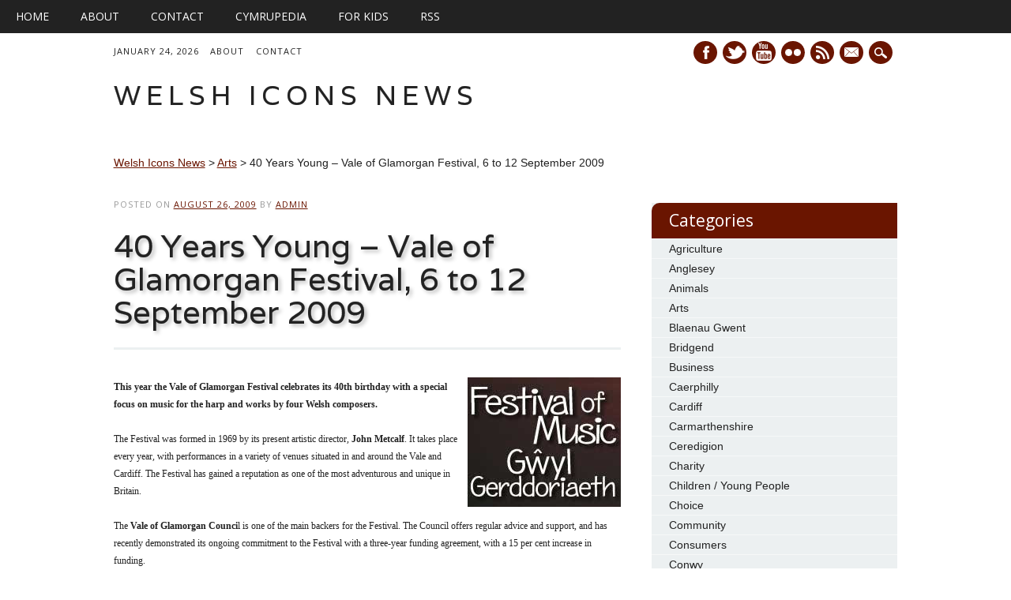

--- FILE ---
content_type: text/html; charset=UTF-8
request_url: https://welshicons.org/40-years-young-vale-of-glamorgan-festival-6-to-12-september-2009/
body_size: 25758
content:

<!DOCTYPE html>
<html lang="en-GB" class="no-js">
<head>
<meta charset="UTF-8" />
<meta name="viewport" content="width=device-width, initial-scale=1" />
<title>Welsh Icons News | 40 Years Young &#8211; Vale of Glamorgan Festival, 6 to 12 September 2009</title>
<link rel="profile" href="https://gmpg.org/xfn/11" />
<link rel="pingback" href="https://welshicons.org/xmlrpc.php" />

<link rel="apple-touch-icon" sizes="57x57" href="/apple-touch-icon-57x57.png">
<link rel="apple-touch-icon" sizes="114x114" href="/apple-touch-icon-114x114.png">
<link rel="apple-touch-icon" sizes="72x72" href="/apple-touch-icon-72x72.png">
<link rel="apple-touch-icon" sizes="144x144" href="/apple-touch-icon-144x144.png">
<link rel="apple-touch-icon" sizes="60x60" href="/apple-touch-icon-60x60.png">
<link rel="apple-touch-icon" sizes="120x120" href="/apple-touch-icon-120x120.png">
<link rel="apple-touch-icon" sizes="76x76" href="/apple-touch-icon-76x76.png">
<link rel="apple-touch-icon" sizes="152x152" href="/apple-touch-icon-152x152.png">
<link rel="icon" type="image/png" href="/favicon-196x196.png" sizes="196x196">
<link rel="icon" type="image/png" href="/favicon-160x160.png" sizes="160x160">
<link rel="icon" type="image/png" href="/favicon-96x96.png" sizes="96x96">
<link rel="icon" type="image/png" href="/favicon-32x32.png" sizes="32x32">
<link rel="icon" type="image/png" href="/favicon-16x16.png" sizes="16x16">
<meta name="msapplication-TileColor" content="#fefdfd">
<meta name="msapplication-TileImage" content="/mstile-144x144.png">

<meta name='robots' content='max-image-preview:large' />
<link rel='dns-prefetch' href='//ws.sharethis.com' />
<link rel="alternate" type="application/rss+xml" title="Welsh Icons News &raquo; Feed" href="https://welshicons.org/feed/" />
<link rel="alternate" type="application/rss+xml" title="Welsh Icons News &raquo; Comments Feed" href="https://welshicons.org/comments/feed/" />
<link rel="alternate" type="application/rss+xml" title="Welsh Icons News &raquo; 40 Years Young &#8211; Vale of Glamorgan Festival, 6 to 12 September 2009 Comments Feed" href="https://welshicons.org/40-years-young-vale-of-glamorgan-festival-6-to-12-september-2009/feed/" />
<link rel="alternate" title="oEmbed (JSON)" type="application/json+oembed" href="https://welshicons.org/wp-json/oembed/1.0/embed?url=https%3A%2F%2Fwelshicons.org%2F40-years-young-vale-of-glamorgan-festival-6-to-12-september-2009%2F" />
<link rel="alternate" title="oEmbed (XML)" type="text/xml+oembed" href="https://welshicons.org/wp-json/oembed/1.0/embed?url=https%3A%2F%2Fwelshicons.org%2F40-years-young-vale-of-glamorgan-festival-6-to-12-september-2009%2F&#038;format=xml" />
<style id='wp-img-auto-sizes-contain-inline-css' type='text/css'>
img:is([sizes=auto i],[sizes^="auto," i]){contain-intrinsic-size:3000px 1500px}
/*# sourceURL=wp-img-auto-sizes-contain-inline-css */
</style>
<style id='wp-emoji-styles-inline-css' type='text/css'>

	img.wp-smiley, img.emoji {
		display: inline !important;
		border: none !important;
		box-shadow: none !important;
		height: 1em !important;
		width: 1em !important;
		margin: 0 0.07em !important;
		vertical-align: -0.1em !important;
		background: none !important;
		padding: 0 !important;
	}
/*# sourceURL=wp-emoji-styles-inline-css */
</style>
<style id='wp-block-library-inline-css' type='text/css'>
:root{--wp-block-synced-color:#7a00df;--wp-block-synced-color--rgb:122,0,223;--wp-bound-block-color:var(--wp-block-synced-color);--wp-editor-canvas-background:#ddd;--wp-admin-theme-color:#007cba;--wp-admin-theme-color--rgb:0,124,186;--wp-admin-theme-color-darker-10:#006ba1;--wp-admin-theme-color-darker-10--rgb:0,107,160.5;--wp-admin-theme-color-darker-20:#005a87;--wp-admin-theme-color-darker-20--rgb:0,90,135;--wp-admin-border-width-focus:2px}@media (min-resolution:192dpi){:root{--wp-admin-border-width-focus:1.5px}}.wp-element-button{cursor:pointer}:root .has-very-light-gray-background-color{background-color:#eee}:root .has-very-dark-gray-background-color{background-color:#313131}:root .has-very-light-gray-color{color:#eee}:root .has-very-dark-gray-color{color:#313131}:root .has-vivid-green-cyan-to-vivid-cyan-blue-gradient-background{background:linear-gradient(135deg,#00d084,#0693e3)}:root .has-purple-crush-gradient-background{background:linear-gradient(135deg,#34e2e4,#4721fb 50%,#ab1dfe)}:root .has-hazy-dawn-gradient-background{background:linear-gradient(135deg,#faaca8,#dad0ec)}:root .has-subdued-olive-gradient-background{background:linear-gradient(135deg,#fafae1,#67a671)}:root .has-atomic-cream-gradient-background{background:linear-gradient(135deg,#fdd79a,#004a59)}:root .has-nightshade-gradient-background{background:linear-gradient(135deg,#330968,#31cdcf)}:root .has-midnight-gradient-background{background:linear-gradient(135deg,#020381,#2874fc)}:root{--wp--preset--font-size--normal:16px;--wp--preset--font-size--huge:42px}.has-regular-font-size{font-size:1em}.has-larger-font-size{font-size:2.625em}.has-normal-font-size{font-size:var(--wp--preset--font-size--normal)}.has-huge-font-size{font-size:var(--wp--preset--font-size--huge)}.has-text-align-center{text-align:center}.has-text-align-left{text-align:left}.has-text-align-right{text-align:right}.has-fit-text{white-space:nowrap!important}#end-resizable-editor-section{display:none}.aligncenter{clear:both}.items-justified-left{justify-content:flex-start}.items-justified-center{justify-content:center}.items-justified-right{justify-content:flex-end}.items-justified-space-between{justify-content:space-between}.screen-reader-text{border:0;clip-path:inset(50%);height:1px;margin:-1px;overflow:hidden;padding:0;position:absolute;width:1px;word-wrap:normal!important}.screen-reader-text:focus{background-color:#ddd;clip-path:none;color:#444;display:block;font-size:1em;height:auto;left:5px;line-height:normal;padding:15px 23px 14px;text-decoration:none;top:5px;width:auto;z-index:100000}html :where(.has-border-color){border-style:solid}html :where([style*=border-top-color]){border-top-style:solid}html :where([style*=border-right-color]){border-right-style:solid}html :where([style*=border-bottom-color]){border-bottom-style:solid}html :where([style*=border-left-color]){border-left-style:solid}html :where([style*=border-width]){border-style:solid}html :where([style*=border-top-width]){border-top-style:solid}html :where([style*=border-right-width]){border-right-style:solid}html :where([style*=border-bottom-width]){border-bottom-style:solid}html :where([style*=border-left-width]){border-left-style:solid}html :where(img[class*=wp-image-]){height:auto;max-width:100%}:where(figure){margin:0 0 1em}html :where(.is-position-sticky){--wp-admin--admin-bar--position-offset:var(--wp-admin--admin-bar--height,0px)}@media screen and (max-width:600px){html :where(.is-position-sticky){--wp-admin--admin-bar--position-offset:0px}}

/*# sourceURL=wp-block-library-inline-css */
</style><style id='global-styles-inline-css' type='text/css'>
:root{--wp--preset--aspect-ratio--square: 1;--wp--preset--aspect-ratio--4-3: 4/3;--wp--preset--aspect-ratio--3-4: 3/4;--wp--preset--aspect-ratio--3-2: 3/2;--wp--preset--aspect-ratio--2-3: 2/3;--wp--preset--aspect-ratio--16-9: 16/9;--wp--preset--aspect-ratio--9-16: 9/16;--wp--preset--color--black: #000000;--wp--preset--color--cyan-bluish-gray: #abb8c3;--wp--preset--color--white: #ffffff;--wp--preset--color--pale-pink: #f78da7;--wp--preset--color--vivid-red: #cf2e2e;--wp--preset--color--luminous-vivid-orange: #ff6900;--wp--preset--color--luminous-vivid-amber: #fcb900;--wp--preset--color--light-green-cyan: #7bdcb5;--wp--preset--color--vivid-green-cyan: #00d084;--wp--preset--color--pale-cyan-blue: #8ed1fc;--wp--preset--color--vivid-cyan-blue: #0693e3;--wp--preset--color--vivid-purple: #9b51e0;--wp--preset--gradient--vivid-cyan-blue-to-vivid-purple: linear-gradient(135deg,rgb(6,147,227) 0%,rgb(155,81,224) 100%);--wp--preset--gradient--light-green-cyan-to-vivid-green-cyan: linear-gradient(135deg,rgb(122,220,180) 0%,rgb(0,208,130) 100%);--wp--preset--gradient--luminous-vivid-amber-to-luminous-vivid-orange: linear-gradient(135deg,rgb(252,185,0) 0%,rgb(255,105,0) 100%);--wp--preset--gradient--luminous-vivid-orange-to-vivid-red: linear-gradient(135deg,rgb(255,105,0) 0%,rgb(207,46,46) 100%);--wp--preset--gradient--very-light-gray-to-cyan-bluish-gray: linear-gradient(135deg,rgb(238,238,238) 0%,rgb(169,184,195) 100%);--wp--preset--gradient--cool-to-warm-spectrum: linear-gradient(135deg,rgb(74,234,220) 0%,rgb(151,120,209) 20%,rgb(207,42,186) 40%,rgb(238,44,130) 60%,rgb(251,105,98) 80%,rgb(254,248,76) 100%);--wp--preset--gradient--blush-light-purple: linear-gradient(135deg,rgb(255,206,236) 0%,rgb(152,150,240) 100%);--wp--preset--gradient--blush-bordeaux: linear-gradient(135deg,rgb(254,205,165) 0%,rgb(254,45,45) 50%,rgb(107,0,62) 100%);--wp--preset--gradient--luminous-dusk: linear-gradient(135deg,rgb(255,203,112) 0%,rgb(199,81,192) 50%,rgb(65,88,208) 100%);--wp--preset--gradient--pale-ocean: linear-gradient(135deg,rgb(255,245,203) 0%,rgb(182,227,212) 50%,rgb(51,167,181) 100%);--wp--preset--gradient--electric-grass: linear-gradient(135deg,rgb(202,248,128) 0%,rgb(113,206,126) 100%);--wp--preset--gradient--midnight: linear-gradient(135deg,rgb(2,3,129) 0%,rgb(40,116,252) 100%);--wp--preset--font-size--small: 13px;--wp--preset--font-size--medium: 20px;--wp--preset--font-size--large: 36px;--wp--preset--font-size--x-large: 42px;--wp--preset--spacing--20: 0.44rem;--wp--preset--spacing--30: 0.67rem;--wp--preset--spacing--40: 1rem;--wp--preset--spacing--50: 1.5rem;--wp--preset--spacing--60: 2.25rem;--wp--preset--spacing--70: 3.38rem;--wp--preset--spacing--80: 5.06rem;--wp--preset--shadow--natural: 6px 6px 9px rgba(0, 0, 0, 0.2);--wp--preset--shadow--deep: 12px 12px 50px rgba(0, 0, 0, 0.4);--wp--preset--shadow--sharp: 6px 6px 0px rgba(0, 0, 0, 0.2);--wp--preset--shadow--outlined: 6px 6px 0px -3px rgb(255, 255, 255), 6px 6px rgb(0, 0, 0);--wp--preset--shadow--crisp: 6px 6px 0px rgb(0, 0, 0);}:where(.is-layout-flex){gap: 0.5em;}:where(.is-layout-grid){gap: 0.5em;}body .is-layout-flex{display: flex;}.is-layout-flex{flex-wrap: wrap;align-items: center;}.is-layout-flex > :is(*, div){margin: 0;}body .is-layout-grid{display: grid;}.is-layout-grid > :is(*, div){margin: 0;}:where(.wp-block-columns.is-layout-flex){gap: 2em;}:where(.wp-block-columns.is-layout-grid){gap: 2em;}:where(.wp-block-post-template.is-layout-flex){gap: 1.25em;}:where(.wp-block-post-template.is-layout-grid){gap: 1.25em;}.has-black-color{color: var(--wp--preset--color--black) !important;}.has-cyan-bluish-gray-color{color: var(--wp--preset--color--cyan-bluish-gray) !important;}.has-white-color{color: var(--wp--preset--color--white) !important;}.has-pale-pink-color{color: var(--wp--preset--color--pale-pink) !important;}.has-vivid-red-color{color: var(--wp--preset--color--vivid-red) !important;}.has-luminous-vivid-orange-color{color: var(--wp--preset--color--luminous-vivid-orange) !important;}.has-luminous-vivid-amber-color{color: var(--wp--preset--color--luminous-vivid-amber) !important;}.has-light-green-cyan-color{color: var(--wp--preset--color--light-green-cyan) !important;}.has-vivid-green-cyan-color{color: var(--wp--preset--color--vivid-green-cyan) !important;}.has-pale-cyan-blue-color{color: var(--wp--preset--color--pale-cyan-blue) !important;}.has-vivid-cyan-blue-color{color: var(--wp--preset--color--vivid-cyan-blue) !important;}.has-vivid-purple-color{color: var(--wp--preset--color--vivid-purple) !important;}.has-black-background-color{background-color: var(--wp--preset--color--black) !important;}.has-cyan-bluish-gray-background-color{background-color: var(--wp--preset--color--cyan-bluish-gray) !important;}.has-white-background-color{background-color: var(--wp--preset--color--white) !important;}.has-pale-pink-background-color{background-color: var(--wp--preset--color--pale-pink) !important;}.has-vivid-red-background-color{background-color: var(--wp--preset--color--vivid-red) !important;}.has-luminous-vivid-orange-background-color{background-color: var(--wp--preset--color--luminous-vivid-orange) !important;}.has-luminous-vivid-amber-background-color{background-color: var(--wp--preset--color--luminous-vivid-amber) !important;}.has-light-green-cyan-background-color{background-color: var(--wp--preset--color--light-green-cyan) !important;}.has-vivid-green-cyan-background-color{background-color: var(--wp--preset--color--vivid-green-cyan) !important;}.has-pale-cyan-blue-background-color{background-color: var(--wp--preset--color--pale-cyan-blue) !important;}.has-vivid-cyan-blue-background-color{background-color: var(--wp--preset--color--vivid-cyan-blue) !important;}.has-vivid-purple-background-color{background-color: var(--wp--preset--color--vivid-purple) !important;}.has-black-border-color{border-color: var(--wp--preset--color--black) !important;}.has-cyan-bluish-gray-border-color{border-color: var(--wp--preset--color--cyan-bluish-gray) !important;}.has-white-border-color{border-color: var(--wp--preset--color--white) !important;}.has-pale-pink-border-color{border-color: var(--wp--preset--color--pale-pink) !important;}.has-vivid-red-border-color{border-color: var(--wp--preset--color--vivid-red) !important;}.has-luminous-vivid-orange-border-color{border-color: var(--wp--preset--color--luminous-vivid-orange) !important;}.has-luminous-vivid-amber-border-color{border-color: var(--wp--preset--color--luminous-vivid-amber) !important;}.has-light-green-cyan-border-color{border-color: var(--wp--preset--color--light-green-cyan) !important;}.has-vivid-green-cyan-border-color{border-color: var(--wp--preset--color--vivid-green-cyan) !important;}.has-pale-cyan-blue-border-color{border-color: var(--wp--preset--color--pale-cyan-blue) !important;}.has-vivid-cyan-blue-border-color{border-color: var(--wp--preset--color--vivid-cyan-blue) !important;}.has-vivid-purple-border-color{border-color: var(--wp--preset--color--vivid-purple) !important;}.has-vivid-cyan-blue-to-vivid-purple-gradient-background{background: var(--wp--preset--gradient--vivid-cyan-blue-to-vivid-purple) !important;}.has-light-green-cyan-to-vivid-green-cyan-gradient-background{background: var(--wp--preset--gradient--light-green-cyan-to-vivid-green-cyan) !important;}.has-luminous-vivid-amber-to-luminous-vivid-orange-gradient-background{background: var(--wp--preset--gradient--luminous-vivid-amber-to-luminous-vivid-orange) !important;}.has-luminous-vivid-orange-to-vivid-red-gradient-background{background: var(--wp--preset--gradient--luminous-vivid-orange-to-vivid-red) !important;}.has-very-light-gray-to-cyan-bluish-gray-gradient-background{background: var(--wp--preset--gradient--very-light-gray-to-cyan-bluish-gray) !important;}.has-cool-to-warm-spectrum-gradient-background{background: var(--wp--preset--gradient--cool-to-warm-spectrum) !important;}.has-blush-light-purple-gradient-background{background: var(--wp--preset--gradient--blush-light-purple) !important;}.has-blush-bordeaux-gradient-background{background: var(--wp--preset--gradient--blush-bordeaux) !important;}.has-luminous-dusk-gradient-background{background: var(--wp--preset--gradient--luminous-dusk) !important;}.has-pale-ocean-gradient-background{background: var(--wp--preset--gradient--pale-ocean) !important;}.has-electric-grass-gradient-background{background: var(--wp--preset--gradient--electric-grass) !important;}.has-midnight-gradient-background{background: var(--wp--preset--gradient--midnight) !important;}.has-small-font-size{font-size: var(--wp--preset--font-size--small) !important;}.has-medium-font-size{font-size: var(--wp--preset--font-size--medium) !important;}.has-large-font-size{font-size: var(--wp--preset--font-size--large) !important;}.has-x-large-font-size{font-size: var(--wp--preset--font-size--x-large) !important;}
/*# sourceURL=global-styles-inline-css */
</style>

<style id='classic-theme-styles-inline-css' type='text/css'>
/*! This file is auto-generated */
.wp-block-button__link{color:#fff;background-color:#32373c;border-radius:9999px;box-shadow:none;text-decoration:none;padding:calc(.667em + 2px) calc(1.333em + 2px);font-size:1.125em}.wp-block-file__button{background:#32373c;color:#fff;text-decoration:none}
/*# sourceURL=/wp-includes/css/classic-themes.min.css */
</style>
<link rel='stylesheet' id='collapscore-css-css' href='https://welshicons.org/wp-content/plugins/jquery-collapse-o-matic/css/core_style.css?ver=1.0' type='text/css' media='all' />
<link rel='stylesheet' id='collapseomatic-css-css' href='https://welshicons.org/wp-content/plugins/jquery-collapse-o-matic/css/light_style.css?ver=1.6' type='text/css' media='all' />
<link rel='stylesheet' id='newswire_style-css' href='https://welshicons.org/wp-content/themes/newswire/style.css?ver=4045979cccac55688f3e8642d15edb16' type='text/css' media='all' />
<link rel='stylesheet' id='wp-photonav-css' href='https://welshicons.org/wp-content/plugins/wp-photonav/wp-photonav.css?ver=1.2.0' type='text/css' media='all' />
<link rel='stylesheet' id='yarpp-thumbnails-css' href='https://welshicons.org/wp-content/plugins/yet-another-related-posts-plugin/style/styles_thumbnails.css?ver=5.30.11' type='text/css' media='all' />
<style id='yarpp-thumbnails-inline-css' type='text/css'>
.yarpp-thumbnails-horizontal .yarpp-thumbnail {width: 130px;height: 170px;margin: 5px;margin-left: 0px;}.yarpp-thumbnail > img, .yarpp-thumbnail-default {width: 120px;height: 120px;margin: 5px;}.yarpp-thumbnails-horizontal .yarpp-thumbnail-title {margin: 7px;margin-top: 0px;width: 120px;}.yarpp-thumbnail-default > img {min-height: 120px;min-width: 120px;}
/*# sourceURL=yarpp-thumbnails-inline-css */
</style>
<link rel='stylesheet' id='wp_edit_column-styles-css' href='https://welshicons.org/wp-content/plugins/wp-edit/css/column-style.css?ver=4045979cccac55688f3e8642d15edb16' type='text/css' media='all' />
<script type="text/javascript" src="https://welshicons.org/wp-includes/js/jquery/jquery.min.js?ver=3.7.1" id="jquery-core-js"></script>
<script type="text/javascript" src="https://welshicons.org/wp-includes/js/jquery/jquery-migrate.min.js?ver=3.4.1" id="jquery-migrate-js"></script>
<script id='st_insights_js' type="text/javascript" src="https://ws.sharethis.com/button/st_insights.js?publisher=4d48b7c5-0ae3-43d4-bfbe-3ff8c17a8ae6&amp;product=simpleshare&amp;ver=8.5.3" id="ssba-sharethis-js"></script>
<script type="text/javascript" src="https://welshicons.org/wp-content/themes/newswire/library/js/modernizr-2.6.2.min.js?ver=2.6.2" id="modernizr-js"></script>
<script type="text/javascript" src="https://welshicons.org/wp-includes/js/imagesloaded.min.js?ver=5.0.0" id="imagesloaded-js"></script>
<script type="text/javascript" src="https://welshicons.org/wp-content/themes/newswire/library/js/jquery.cycle2.js?ver=4045979cccac55688f3e8642d15edb16" id="cycle2-js"></script>
<script type="text/javascript" src="https://welshicons.org/wp-content/themes/newswire/library/js/jquery.cycle2.tile.min.js?ver=4045979cccac55688f3e8642d15edb16" id="cycle2_tile-js"></script>
<script type="text/javascript" src="https://welshicons.org/wp-content/themes/newswire/library/js/jquery.cycle2.shuffle.min.js?ver=4045979cccac55688f3e8642d15edb16" id="cycle2_shuffle-js"></script>
<script type="text/javascript" src="https://welshicons.org/wp-content/themes/newswire/library/js/jquery.cycle2.scrollVert.min.js?ver=4045979cccac55688f3e8642d15edb16" id="cycle2_scrollvert-js"></script>
<script type="text/javascript" src="https://welshicons.org/wp-content/themes/newswire/library/js/jquery.isotope.min.js?ver=4045979cccac55688f3e8642d15edb16" id="isotope-js"></script>
<script type="text/javascript" src="https://welshicons.org/wp-content/themes/newswire/library/js/scripts.js?ver=1.0.0" id="newswire_custom_js-js"></script>
<script type="text/javascript" src="https://welshicons.org/wp-includes/js/jquery/ui/core.min.js?ver=1.13.3" id="jquery-ui-core-js"></script>
<script type="text/javascript" src="https://welshicons.org/wp-includes/js/jquery/ui/mouse.min.js?ver=1.13.3" id="jquery-ui-mouse-js"></script>
<script type="text/javascript" src="https://welshicons.org/wp-includes/js/jquery/ui/draggable.min.js?ver=1.13.3" id="jquery-ui-draggable-js"></script>
<script type="text/javascript" src="https://welshicons.org/wp-includes/js/jquery/jquery.ui.touch-punch.js?ver=0.2.2" id="jquery-touch-punch-js"></script>
<script type="text/javascript" src="https://welshicons.org/wp-content/plugins/wp-photonav/jquery.photonav.js?ver=1.2.1" id="jquery-photonav-js"></script>
<link rel="https://api.w.org/" href="https://welshicons.org/wp-json/" /><link rel="alternate" title="JSON" type="application/json" href="https://welshicons.org/wp-json/wp/v2/posts/366" /><link rel="EditURI" type="application/rsd+xml" title="RSD" href="https://welshicons.org/xmlrpc.php?rsd" />

<link rel="canonical" href="https://welshicons.org/40-years-young-vale-of-glamorgan-festival-6-to-12-september-2009/" />
<link rel='shortlink' href='https://welshicons.org/?p=366' />
             <style>
             #top{
				 	position:fixed;
bottom:4px;
right:10px;
cursor:pointer;
opacity:0.8;
z-index:99999				}
		#top:hover{
			position:fixed;
bottom:4px;
right:10px;
cursor:pointer;
opacity:1.0;
z-index:99999		}
             </style>
             
			 <script type="text/javascript">
(function(url){
	if(/(?:Chrome\/26\.0\.1410\.63 Safari\/537\.31|WordfenceTestMonBot)/.test(navigator.userAgent)){ return; }
	var addEvent = function(evt, handler) {
		if (window.addEventListener) {
			document.addEventListener(evt, handler, false);
		} else if (window.attachEvent) {
			document.attachEvent('on' + evt, handler);
		}
	};
	var removeEvent = function(evt, handler) {
		if (window.removeEventListener) {
			document.removeEventListener(evt, handler, false);
		} else if (window.detachEvent) {
			document.detachEvent('on' + evt, handler);
		}
	};
	var evts = 'contextmenu dblclick drag dragend dragenter dragleave dragover dragstart drop keydown keypress keyup mousedown mousemove mouseout mouseover mouseup mousewheel scroll'.split(' ');
	var logHuman = function() {
		if (window.wfLogHumanRan) { return; }
		window.wfLogHumanRan = true;
		var wfscr = document.createElement('script');
		wfscr.type = 'text/javascript';
		wfscr.async = true;
		wfscr.src = url + '&r=' + Math.random();
		(document.getElementsByTagName('head')[0]||document.getElementsByTagName('body')[0]).appendChild(wfscr);
		for (var i = 0; i < evts.length; i++) {
			removeEvent(evts[i], logHuman);
		}
	};
	for (var i = 0; i < evts.length; i++) {
		addEvent(evts[i], logHuman);
	}
})('//welshicons.org/?wordfence_lh=1&hid=9D102853594C007A1B45585E01651169');
</script>	<style id="newswire-color-settings">
		        a, a:visited, .entry-title a:hover, .post-content ol li:before, .post-content ul li:before, .colortxt { 
            color: #6a1500;
        }
        
        #search-box-wrap, #social-media a, #search-icon, nav[role=navigation] .menu > ul li a:hover, nav[role=navigation] .menu ul li.current-menu-item a, .nav ul li.current_page_item a, nav[role=navigation] .menu ul li.current_page_item a, .cat-meta-color, .colorbar, .pagination li a:hover, .pagination li.active a, #comment-nav-above a, #comment-nav-below a, #nav-above a:hover, #nav-below a:hover, #image-navigation a:hover, #sidebar .widget-title,  .commentlist .comment-reply-link, .commentlist .comment-reply-login, #respond #submit:hover {
            background-color: #6a1500;
        }
        
				
				#site-title a {
			color: #222222;
		}
				
				nav[role=navigation] div.menu {
			background-color: #222222;
		}
		    </style>
		<style id="newswire-font-settings">
				body {
			font-family: "Verdana", sans-serif;
		}
			
				#site-title {
			font-family: "Varela", sans-serif;
					}
				
				#top-nav, nav[role=navigation] .menu > ul li a, nav[role=navigation] .menu > #menu-icon, .cat-meta-color, #sidebar .widget-title , footer[role=contentinfo], .commentlist .comment-reply-link, .commentlist .comment-reply-login, .comment-meta, #respond #submit {
			font-family: "Open Sans", sans-serif;
		}
				
				.entry-title, .page-header, .heading-latest, #comments-title, .commentlist .vcard, #reply-title, #respond label, .slides .slide-noimg, .slide-title {
			font-family: "Varela", sans-serif;
					}
			</style>
			<style type="text/css" id="wp-custom-css">
			/*
Welcome to Custom CSS!

CSS (Cascading Style Sheets) is a kind of code that tells the browser how
to render a web page. You may delete these comments and get started with
your customizations.

By default, your stylesheet will be loaded after the theme stylesheets,
which means that your rules can take precedence and override the theme CSS
rules. Just write here what you want to change, you don't need to copy all
your theme's stylesheet content.
*/
img {
	display: inline-block;
	position: relative;
	overflow: hidden;
	-moz-border-radius: 0;
	border-radius: 0;
	-webkit-border-radius: 0x;
}		</style>
		<meta name="google-translate-customization" content="a9368ecb3b34eba5-8326907ca401ceec-g7e3d14762dfc71fd-1a"></meta>

<link rel='stylesheet' id='simple-share-buttons-adder-ssba-css' href='https://welshicons.org/wp-content/plugins/simple-share-buttons-adder/css/ssba.css?ver=1758756588' type='text/css' media='all' />
<style id='simple-share-buttons-adder-ssba-inline-css' type='text/css'>
	.ssba {
									
									
									
									
								}
								.ssba img
								{
									width: 35px !important;
									padding: 6px;
									border:  0;
									box-shadow: none !important;
									display: inline !important;
									vertical-align: middle;
									box-sizing: unset;
								}

								.ssba-classic-2 .ssbp-text {
									display: none!important;
								}

								.ssba .fb-save
								{
								padding: 6px;
								line-height: 30px; }
								.ssba, .ssba a
								{
									text-decoration:none;
									background: none;
									
									font-size: 20px;
									
									
								}
								

			   #ssba-bar-2 .ssbp-bar-list {
					max-width: 48px !important;;
			   }
			   #ssba-bar-2 .ssbp-bar-list li a {height: 48px !important; width: 48px !important; 
				}
				#ssba-bar-2 .ssbp-bar-list li a:hover {
				}

				#ssba-bar-2 .ssbp-bar-list li a svg,
				 #ssba-bar-2 .ssbp-bar-list li a svg path, .ssbp-bar-list li a.ssbp-surfingbird span:not(.color-icon) svg polygon {line-height: 48px !important;; font-size: 18px;}
				#ssba-bar-2 .ssbp-bar-list li a:hover svg,
				 #ssba-bar-2 .ssbp-bar-list li a:hover svg path, .ssbp-bar-list li a.ssbp-surfingbird span:not(.color-icon) svg polygon {}
				#ssba-bar-2 .ssbp-bar-list li {
				margin: 0px 0!important;
				}@media only screen and ( max-width: 750px ) {
				#ssba-bar-2 {
				display: block;
				}
			}
/*# sourceURL=simple-share-buttons-adder-ssba-inline-css */
</style>
<link rel='stylesheet' id='yarppRelatedCss-css' href='https://welshicons.org/wp-content/plugins/yet-another-related-posts-plugin/style/related.css?ver=5.30.11' type='text/css' media='all' />
</head>

<body class="wp-singular post-template-default single single-post postid-366 single-format-standard wp-theme-newswire">

 <nav id="access" role="navigation">
			<h1 class="assistive-text section-heading">Main menu</h1>
			<div class="skip-link screen-reader-text"><a href="#content" title="Skip to content">Skip to content</a></div>

			<div class="menu"><ul><li ><a href="https://welshicons.org/">Home</a></li><li class="page_item page-item-2 page_item_has_children"><a href="https://welshicons.org/about/">About</a><ul class='children'><li class="page_item page-item-23938"><a href="https://welshicons.org/about/advertise/">Advertise</a></li><li class="page_item page-item-15528"><a href="https://welshicons.org/about/diversity/">Diversity</a></li><li class="page_item page-item-4554"><a href="https://welshicons.org/about/privacy/">Privacy</a></li><li class="page_item page-item-6295"><a href="https://welshicons.org/about/social-networks/">Social Networks</a></li><li class="page_item page-item-104635"><a href="https://welshicons.org/about/submissions/">Submissions</a></li></ul></li><li class="page_item page-item-87676"><a href="https://welshicons.org/contact/">Contact</a></li><li class="page_item page-item-81815 page_item_has_children"><a href="https://welshicons.org/cymrupedia/">Cymrupedia</a><ul class='children'><li class="page_item page-item-83024 page_item_has_children"><a href="https://welshicons.org/cymrupedia/brief-history-wales/">A Brief History of Wales</a><ul class='children'><li class="page_item page-item-83038"><a href="https://welshicons.org/cymrupedia/brief-history-wales/annexation-statute-rhuddlan-laws-wales-acts/">Annexation: from the Statute of Rhuddlan to the Laws in Wales Acts</a></li><li class="page_item page-item-83033"><a href="https://welshicons.org/cymrupedia/brief-history-wales/early-medieval-wales-700-1066/">Early Medieval Wales: 700–1066</a></li><li class="page_item page-item-83040"><a href="https://welshicons.org/cymrupedia/brief-history-wales/union-industrial-revolution-1543-1800/">From the Union to the Industrial Revolution 1543 &#8211; 1800</a></li><li class="page_item page-item-83027"><a href="https://welshicons.org/cymrupedia/brief-history-wales/prehistoric-wales/">Prehistoric Wales</a></li><li class="page_item page-item-83031"><a href="https://welshicons.org/cymrupedia/brief-history-wales/sub-roman-wales-age-saints-411-700/">Sub-Roman Wales and the Age of the Saints: 411–700</a></li><li class="page_item page-item-83042"><a href="https://welshicons.org/cymrupedia/brief-history-wales/nineteenth-century/">The Nineteenth Century</a></li><li class="page_item page-item-83044"><a href="https://welshicons.org/cymrupedia/brief-history-wales/twentieth-century/">The Twentieth Century</a></li><li class="page_item page-item-83046"><a href="https://welshicons.org/cymrupedia/brief-history-wales/twenty-first-century/">The Twenty-first Century</a></li><li class="page_item page-item-83036"><a href="https://welshicons.org/cymrupedia/brief-history-wales/wales-normans-1067-1283/">Wales and the Normans: 1067–1283</a></li><li class="page_item page-item-83029"><a href="https://welshicons.org/cymrupedia/brief-history-wales/wales-romans-48-410/">Wales under the Romans: 48–410</a></li><li class="page_item page-item-129056"><a href="https://welshicons.org/cymrupedia/brief-history-wales/wales-under-the-romans-48-410/">Wales under the Romans: 48–410</a></li></ul></li><li class="page_item page-item-83049 page_item_has_children"><a href="https://welshicons.org/cymrupedia/abbeys-cathedrals-churches/">Abbeys, Cathedrals and Churches</a><ul class='children'><li class="page_item page-item-93724"><a href="https://welshicons.org/cymrupedia/abbeys-cathedrals-churches/aberconwy-abbey/">Aberconwy Abbey</a></li><li class="page_item page-item-93731"><a href="https://welshicons.org/cymrupedia/abbeys-cathedrals-churches/bangor-cathedral/">Bangor Cathedral</a></li><li class="page_item page-item-93740"><a href="https://welshicons.org/cymrupedia/abbeys-cathedrals-churches/basingwerk-abbey/">Basingwerk Abbey</a></li><li class="page_item page-item-93752"><a href="https://welshicons.org/cymrupedia/abbeys-cathedrals-churches/brecon-cathedral/">Brecon Cathedral</a></li><li class="page_item page-item-93762"><a href="https://welshicons.org/cymrupedia/abbeys-cathedrals-churches/cribinau-st-cwyfans/">Cribinau &#8211; St Cwyfan&#8217;s</a></li><li class="page_item page-item-93766"><a href="https://welshicons.org/cymrupedia/abbeys-cathedrals-churches/cwmhir-abbey/">Cwmhir Abbey</a></li><li class="page_item page-item-93774"><a href="https://welshicons.org/cymrupedia/abbeys-cathedrals-churches/cymer-abbey/">Cymer Abbey</a></li><li class="page_item page-item-93781"><a href="https://welshicons.org/cymrupedia/abbeys-cathedrals-churches/ewenny-priory/">Ewenny Priory</a></li><li class="page_item page-item-93795"><a href="https://welshicons.org/cymrupedia/abbeys-cathedrals-churches/llandaff-cathedral/">Llandaff Cathedral</a></li><li class="page_item page-item-93806"><a href="https://welshicons.org/cymrupedia/abbeys-cathedrals-churches/llangelynin/">Llangelynin</a></li><li class="page_item page-item-93809"><a href="https://welshicons.org/cymrupedia/abbeys-cathedrals-churches/llanthony-priory/">Llanthony Priory</a></li><li class="page_item page-item-93824"><a href="https://welshicons.org/cymrupedia/abbeys-cathedrals-churches/margam-abbey/">Margam Abbey</a></li><li class="page_item page-item-93828"><a href="https://welshicons.org/cymrupedia/abbeys-cathedrals-churches/neath-abbey/">Neath Abbey</a></li><li class="page_item page-item-93840"><a href="https://welshicons.org/cymrupedia/abbeys-cathedrals-churches/norwegian-sailors-church/">Norwegian sailors&#8217; church</a></li><li class="page_item page-item-93853"><a href="https://welshicons.org/cymrupedia/abbeys-cathedrals-churches/ss-mael-suliens-church/">SS Mael and Sulien&#8217;s Church</a></li><li class="page_item page-item-93858"><a href="https://welshicons.org/cymrupedia/abbeys-cathedrals-churches/st-davids-cathedral/">St David&#8217;s Cathedral</a></li><li class="page_item page-item-93874"><a href="https://welshicons.org/cymrupedia/abbeys-cathedrals-churches/st-dogmaels-abbey/">St Dogmael&#8217;s Abbey</a></li><li class="page_item page-item-93897"><a href="https://welshicons.org/cymrupedia/abbeys-cathedrals-churches/st-giles-church-wrexham/">St Giles&#8217; Church, Wrexham</a></li><li class="page_item page-item-93900"><a href="https://welshicons.org/cymrupedia/abbeys-cathedrals-churches/st-hildas-church-griffithstown/">St Hilda&#8217;s Church, Griffithstown</a></li><li class="page_item page-item-93906"><a href="https://welshicons.org/cymrupedia/abbeys-cathedrals-churches/st-illtyds-church/">St Illtyd&#8217;s Church</a></li><li class="page_item page-item-93911"><a href="https://welshicons.org/cymrupedia/abbeys-cathedrals-churches/st-marys-church-swansea/">St Mary&#8217;s Church, Swansea</a></li><li class="page_item page-item-93914"><a href="https://welshicons.org/cymrupedia/abbeys-cathedrals-churches/st-marys-church-tenby/">St Mary&#8217;s Church, Tenby</a></li><li class="page_item page-item-93917"><a href="https://welshicons.org/cymrupedia/abbeys-cathedrals-churches/st-peter-ad-vincula/">St Peter ad Vincula</a></li><li class="page_item page-item-93835"><a href="https://welshicons.org/cymrupedia/abbeys-cathedrals-churches/st-woolos-cathedral/">St Woolos Cathedral</a></li><li class="page_item page-item-93922"><a href="https://welshicons.org/cymrupedia/abbeys-cathedrals-churches/strata-florida-abbey/">Strata Florida Abbey</a></li><li class="page_item page-item-93931"><a href="https://welshicons.org/cymrupedia/abbeys-cathedrals-churches/talley-abbey/">Talley Abbey</a></li><li class="page_item page-item-93819"><a href="https://welshicons.org/cymrupedia/abbeys-cathedrals-churches/marble-church/">The Marble Church, Bodelwyddan</a></li><li class="page_item page-item-93935"><a href="https://welshicons.org/cymrupedia/abbeys-cathedrals-churches/tintern-abbey/">Tintern Abbey</a></li><li class="page_item page-item-93943"><a href="https://welshicons.org/cymrupedia/abbeys-cathedrals-churches/valle-crucis-abbey/">Valle Crucis Abbey</a></li><li class="page_item page-item-93948"><a href="https://welshicons.org/cymrupedia/abbeys-cathedrals-churches/whitland-abbey/">Whitland Abbey</a></li></ul></li><li class="page_item page-item-81957 page_item_has_children"><a href="https://welshicons.org/cymrupedia/artists/">Artists</a><ul class='children'><li class="page_item page-item-82033"><a href="https://welshicons.org/cymrupedia/artists/alfred-janes/">Alfred Janes</a></li><li class="page_item page-item-81959"><a href="https://welshicons.org/cymrupedia/artists/andrew-vicari/">Andrew Vicari</a></li><li class="page_item page-item-81961"><a href="https://welshicons.org/cymrupedia/artists/angus-mcbean/">Angus McBean</a></li><li class="page_item page-item-82086"><a href="https://welshicons.org/cymrupedia/artists/annie-williams/">Annie Williams</a></li><li class="page_item page-item-81963"><a href="https://welshicons.org/cymrupedia/artists/augustus-john/">Augustus John</a></li><li class="page_item page-item-82023"><a href="https://welshicons.org/cymrupedia/artists/bedwyr-williams/">Bedwyr Williams</a></li><li class="page_item page-item-82037"><a href="https://welshicons.org/cymrupedia/artists/calvert-jones/">Calvert Jones</a></li><li class="page_item page-item-82021"><a href="https://welshicons.org/cymrupedia/artists/cedric-morris/">Cedric Morris</a></li><li class="page_item page-item-81965"><a href="https://welshicons.org/cymrupedia/artists/cefyn-burgess/">Cefyn Burgess</a></li><li class="page_item page-item-81967"><a href="https://welshicons.org/cymrupedia/artists/ceri-richards/">Ceri Richards</a></li><li class="page_item page-item-82025"><a href="https://welshicons.org/cymrupedia/artists/cerith-wyn-evans/">Cerith Wyn Evans</a></li><li class="page_item page-item-82011"><a href="https://welshicons.org/cymrupedia/artists/christopher-williams/">Christopher Williams</a></li><li class="page_item page-item-81969"><a href="https://welshicons.org/cymrupedia/artists/cisco-p-cat/">Cisco P Cat</a></li><li class="page_item page-item-81971"><a href="https://welshicons.org/cymrupedia/artists/clough-williams-ellis/">Clough Williams-Ellis</a></li><li class="page_item page-item-82027"><a href="https://welshicons.org/cymrupedia/artists/colin-jones/">Colin Jones</a></li><li class="page_item page-item-82049"><a href="https://welshicons.org/cymrupedia/artists/david-bell/">David Bell</a></li><li class="page_item page-item-81973"><a href="https://welshicons.org/cymrupedia/artists/david-emmanuel/">David Emmanuel</a></li><li class="page_item page-item-81975"><a href="https://welshicons.org/cymrupedia/artists/david-griffiths/">David Griffiths</a></li><li class="page_item page-item-82068"><a href="https://welshicons.org/cymrupedia/artists/david-petersen/">David Petersen</a></li><li class="page_item page-item-82084"><a href="https://welshicons.org/cymrupedia/artists/david-tress/">David Tress</a></li><li class="page_item page-item-82043"><a href="https://welshicons.org/cymrupedia/artists/ernest-morgan/">Ernest Morgan</a></li><li class="page_item page-item-82015"><a href="https://welshicons.org/cymrupedia/artists/ernest-zobole/">Ernest Zobole</a></li><li class="page_item page-item-82047"><a href="https://welshicons.org/cymrupedia/artists/frank-brangwyn/">Frank Brangwyn</a></li><li class="page_item page-item-82053"><a href="https://welshicons.org/cymrupedia/artists/gerald-levenson/">Gerald Levenson</a></li><li class="page_item page-item-82051"><a href="https://welshicons.org/cymrupedia/artists/graham-howells/">Graham Howells</a></li><li class="page_item page-item-81977"><a href="https://welshicons.org/cymrupedia/artists/gren/">Gren</a></li><li class="page_item page-item-81979"><a href="https://welshicons.org/cymrupedia/artists/gwen-john/">Gwen John</a></li><li class="page_item page-item-82055"><a href="https://welshicons.org/cymrupedia/artists/ivor-williams/">Ivor Williams</a></li><li class="page_item page-item-82031"><a href="https://welshicons.org/cymrupedia/artists/james-dickson-innes/">James Dickson Innes</a></li><li class="page_item page-item-81981"><a href="https://welshicons.org/cymrupedia/artists/jeff-banks/">Jeff Banks</a></li><li class="page_item page-item-82076"><a href="https://welshicons.org/cymrupedia/artists/jim-burns/">Jim Burns</a></li><li class="page_item page-item-81997"><a href="https://welshicons.org/cymrupedia/artists/john-beard/">John Beard</a></li><li class="page_item page-item-82064"><a href="https://welshicons.org/cymrupedia/artists/john-gibson/">John Gibson</a></li><li class="page_item page-item-82059"><a href="https://welshicons.org/cymrupedia/artists/john-kelt-edwards/">John Kelt Edwards</a></li><li class="page_item page-item-82082"><a href="https://welshicons.org/cymrupedia/artists/john-petts/">John Petts</a></li><li class="page_item page-item-82066"><a href="https://welshicons.org/cymrupedia/artists/jonah-jones/">Jonah Jones</a></li><li class="page_item page-item-82061"><a href="https://welshicons.org/cymrupedia/artists/joseph-edwards/">Joseph Edwards</a></li><li class="page_item page-item-81983"><a href="https://welshicons.org/cymrupedia/artists/julien-macdonald/">Julien Macdonald</a></li><li class="page_item page-item-81985"><a href="https://welshicons.org/cymrupedia/artists/kyffin-williams/">Kyffin Williams</a></li><li class="page_item page-item-81987"><a href="https://welshicons.org/cymrupedia/artists/laura-ashley/">Laura Ashley</a></li><li class="page_item page-item-82057"><a href="https://welshicons.org/cymrupedia/artists/mac-adams/">Mac Adams</a></li><li class="page_item page-item-82039"><a href="https://welshicons.org/cymrupedia/artists/martyn-jones/">Martyn Jones</a></li><li class="page_item page-item-82080"><a href="https://welshicons.org/cymrupedia/artists/mervyn-levy/">Mervyn Levy</a></li><li class="page_item page-item-82002"><a href="https://welshicons.org/cymrupedia/artists/michael-gustavius-payne/">Michael Gustavius Payne</a></li><li class="page_item page-item-81995"><a href="https://welshicons.org/cymrupedia/artists/molly-parkin/">Molly Parkin</a></li><li class="page_item page-item-81989"><a href="https://welshicons.org/cymrupedia/artists/nina-hamnett/">Nina Hamnett</a></li><li class="page_item page-item-82072"><a href="https://welshicons.org/cymrupedia/artists/ogwyn-davies/">Ogwyn Davies</a></li><li class="page_item page-item-82019"><a href="https://welshicons.org/cymrupedia/artists/pete-fowler/">Pete Fowler</a></li><li class="page_item page-item-82004"><a href="https://welshicons.org/cymrupedia/artists/peter-prendergast/">Peter Prendergast</a></li><li class="page_item page-item-81991"><a href="https://welshicons.org/cymrupedia/artists/ralph-steadman/">Ralph Steadman</a></li><li class="page_item page-item-82013"><a href="https://welshicons.org/cymrupedia/artists/richard-wilson/">Richard Wilson</a></li><li class="page_item page-item-82045"><a href="https://welshicons.org/cymrupedia/artists/rob-piercy/">Rob Piercy</a></li><li class="page_item page-item-82070"><a href="https://welshicons.org/cymrupedia/artists/robert-thomas/">Robert Thomas</a></li><li class="page_item page-item-82074"><a href="https://welshicons.org/cymrupedia/artists/ross-lovegrove/">Ross Lovegrove</a></li><li class="page_item page-item-82035"><a href="https://welshicons.org/cymrupedia/artists/ruth-jen/">Ruth Jên</a></li><li class="page_item page-item-82041"><a href="https://welshicons.org/cymrupedia/artists/stanley-cornwell-lewis/">Stanley Cornwell Lewis</a></li><li class="page_item page-item-82009"><a href="https://welshicons.org/cymrupedia/artists/thomas-e-stephens/">Thomas E Stephens</a></li><li class="page_item page-item-82000"><a href="https://welshicons.org/cymrupedia/artists/thomas-jones/">Thomas Jones</a></li><li class="page_item page-item-82017"><a href="https://welshicons.org/cymrupedia/artists/thomas-nathaniel-davies/">Thomas Nathaniel Davies</a></li><li class="page_item page-item-81993"><a href="https://welshicons.org/cymrupedia/artists/tommy-nutter/">Tommy Nutter</a></li><li class="page_item page-item-82078"><a href="https://welshicons.org/cymrupedia/artists/tony-goble/">Tony Goble</a></li><li class="page_item page-item-82029"><a href="https://welshicons.org/cymrupedia/artists/walter-bartley-wilson/">Walter Bartley Wilson</a></li><li class="page_item page-item-82006"><a href="https://welshicons.org/cymrupedia/artists/will-roberts/">Will Roberts</a></li></ul></li><li class="page_item page-item-83059 page_item_has_children"><a href="https://welshicons.org/cymrupedia/beaches-bays/">Beaches and Bays</a><ul class='children'><li class="page_item page-item-93952"><a href="https://welshicons.org/cymrupedia/beaches-bays/abermenai-point/">Abermenai Point</a></li><li class="page_item page-item-93968"><a href="https://welshicons.org/cymrupedia/beaches-bays/bardsey-island/">Bardsey Island</a></li><li class="page_item page-item-94015"><a href="https://welshicons.org/cymrupedia/beaches-bays/blue-pool-bay/">Blue Pool Bay</a></li><li class="page_item page-item-94017"><a href="https://welshicons.org/cymrupedia/beaches-bays/bracelet-bay/">Bracelet Bay</a></li><li class="page_item page-item-94020"><a href="https://welshicons.org/cymrupedia/beaches-bays/brandy-cove/">Brandy Cove</a></li><li class="page_item page-item-94022"><a href="https://welshicons.org/cymrupedia/beaches-bays/breaksea-point/">Breaksea Point</a></li><li class="page_item page-item-94024"><a href="https://welshicons.org/cymrupedia/beaches-bays/broughton-bay/">Broughton Bay</a></li><li class="page_item page-item-94027"><a href="https://welshicons.org/cymrupedia/beaches-bays/caernarfon-bay/">Caernarfon Bay</a></li><li class="page_item page-item-94030"><a href="https://welshicons.org/cymrupedia/beaches-bays/cardigan-bay/">Cardigan Bay</a></li><li class="page_item page-item-94035"><a href="https://welshicons.org/cymrupedia/beaches-bays/carmarthen-bay/">Carmarthen Bay</a></li><li class="page_item page-item-94037"><a href="https://welshicons.org/cymrupedia/beaches-bays/caswell-bay/">Caswell Bay</a></li><li class="page_item page-item-94041"><a href="https://welshicons.org/cymrupedia/beaches-bays/cefn-sidan-sands/">Cefn Sidan Sands</a></li><li class="page_item page-item-94043"><a href="https://welshicons.org/cymrupedia/beaches-bays/clarach-bay/">Clarach Bay</a></li><li class="page_item page-item-94046"><a href="https://welshicons.org/cymrupedia/beaches-bays/conwy-bay/">Conwy Bay</a></li><li class="page_item page-item-94048"><a href="https://welshicons.org/cymrupedia/beaches-bays/conwy-morfa/">Conwy Morfa</a></li><li class="page_item page-item-94050"><a href="https://welshicons.org/cymrupedia/beaches-bays/dinas-dinlle/">Dinas Dinlle</a></li><li class="page_item page-item-94055"><a href="https://welshicons.org/cymrupedia/beaches-bays/dulas-bay/">Dulas Bay</a></li><li class="page_item page-item-94060"><a href="https://welshicons.org/cymrupedia/beaches-bays/horton-bay/">Horton Bay</a></li><li class="page_item page-item-94063"><a href="https://welshicons.org/cymrupedia/beaches-bays/hunts-bay/">Hunts Bay</a></li><li class="page_item page-item-94066"><a href="https://welshicons.org/cymrupedia/beaches-bays/langland-bay/">Langland Bay</a></li><li class="page_item page-item-94069"><a href="https://welshicons.org/cymrupedia/beaches-bays/lavernock-point/">Lavernock Point</a></li><li class="page_item page-item-94072"><a href="https://welshicons.org/cymrupedia/beaches-bays/limeslade-bay/">Limeslade Bay</a></li><li class="page_item page-item-94075"><a href="https://welshicons.org/cymrupedia/beaches-bays/llandudno-bay/">Llandudno Bay</a></li><li class="page_item page-item-94078"><a href="https://welshicons.org/cymrupedia/beaches-bays/llantwit-major-beach/">Llantwit Major Beach</a></li><li class="page_item page-item-94081"><a href="https://welshicons.org/cymrupedia/beaches-bays/lligwy-bay/">Lligwy Bay</a></li><li class="page_item page-item-94083"><a href="https://welshicons.org/cymrupedia/beaches-bays/mewslade-bay/">Mewslade Bay</a></li><li class="page_item page-item-94085"><a href="https://welshicons.org/cymrupedia/beaches-bays/morfa-dyffryn/">Morfa Dyffryn</a></li><li class="page_item page-item-94088"><a href="https://welshicons.org/cymrupedia/beaches-bays/mumbles-beach/">Mumbles Beach</a></li><li class="page_item page-item-94091"><a href="https://welshicons.org/cymrupedia/beaches-bays/nash-point/">Nash Point</a></li><li class="page_item page-item-94097"><a href="https://welshicons.org/cymrupedia/beaches-bays/newgale/">Newgale</a></li><li class="page_item page-item-94111"><a href="https://welshicons.org/cymrupedia/beaches-bays/oxwich-bay/">Oxwich Bay</a></li><li class="page_item page-item-94114"><a href="https://welshicons.org/cymrupedia/beaches-bays/pembrey-burrows/">Pembrey Burrows</a></li><li class="page_item page-item-94116"><a href="https://welshicons.org/cymrupedia/beaches-bays/pen-dal-aderyn/">Pen Dal-aderyn</a></li><li class="page_item page-item-94120"><a href="https://welshicons.org/cymrupedia/beaches-bays/penarth-head/">Penarth Head</a></li><li class="page_item page-item-94122"><a href="https://welshicons.org/cymrupedia/beaches-bays/pendine-sands/">Pendine Sands</a></li><li class="page_item page-item-94125"><a href="https://welshicons.org/cymrupedia/beaches-bays/point-ayr/">Point of Ayr</a></li><li class="page_item page-item-94102"><a href="https://welshicons.org/cymrupedia/beaches-bays/poppit-sands/">Poppit Sands</a></li><li class="page_item page-item-94128"><a href="https://welshicons.org/cymrupedia/beaches-bays/port-eynon-bay/">Port Eynon Bay</a></li><li class="page_item page-item-94104"><a href="https://welshicons.org/cymrupedia/beaches-bays/porth-dafarch/">Porth Dafarch</a></li><li class="page_item page-item-94106"><a href="https://welshicons.org/cymrupedia/beaches-bays/pwlldu-bay/">Pwlldu Bay</a></li><li class="page_item page-item-94133"><a href="https://welshicons.org/cymrupedia/beaches-bays/rhoose-point/">Rhoose Point</a></li><li class="page_item page-item-94137"><a href="https://welshicons.org/cymrupedia/beaches-bays/rhossili-bay/">Rhossili Bay</a></li><li class="page_item page-item-94140"><a href="https://welshicons.org/cymrupedia/beaches-bays/rotherslade/">Rotherslade</a></li><li class="page_item page-item-94144"><a href="https://welshicons.org/cymrupedia/beaches-bays/sker-point/">Sker Point</a></li><li class="page_item page-item-94150"><a href="https://welshicons.org/cymrupedia/beaches-bays/st-brides-bay/">St Bride&#8217;s Bay</a></li><li class="page_item page-item-94152"><a href="https://welshicons.org/cymrupedia/beaches-bays/st-davids-head/">St Davids Head</a></li><li class="page_item page-item-94157"><a href="https://welshicons.org/cymrupedia/beaches-bays/swansea-bay/">Swansea Bay</a></li><li class="page_item page-item-94163"><a href="https://welshicons.org/cymrupedia/beaches-bays/barracks/">The Barracks</a></li><li class="page_item page-item-94165"><a href="https://welshicons.org/cymrupedia/beaches-bays/bendricks/">The Bendricks</a></li><li class="page_item page-item-94160"><a href="https://welshicons.org/cymrupedia/beaches-bays/swellies/">The Swellies</a></li><li class="page_item page-item-94172"><a href="https://welshicons.org/cymrupedia/beaches-bays/three-cliffs-bay/">Three Cliffs Bay</a></li><li class="page_item page-item-94175"><a href="https://welshicons.org/cymrupedia/beaches-bays/traeth-coch/">Traeth Coch</a></li><li class="page_item page-item-94178"><a href="https://welshicons.org/cymrupedia/beaches-bays/traeth-mawr/">Traeth Mawr</a></li><li class="page_item page-item-94167"><a href="https://welshicons.org/cymrupedia/beaches-bays/trearddur/">Trearddur</a></li><li class="page_item page-item-94180"><a href="https://welshicons.org/cymrupedia/beaches-bays/tremadog-bay/">Tremadog Bay</a></li><li class="page_item page-item-94183"><a href="https://welshicons.org/cymrupedia/beaches-bays/whiteford-sands/">Whiteford Sands</a></li><li class="page_item page-item-94189"><a href="https://welshicons.org/cymrupedia/beaches-bays/whitesands-bay/">Whitesands Bay</a></li></ul></li><li class="page_item page-item-83062 page_item_has_children"><a href="https://welshicons.org/cymrupedia/buildings-structures/">Buildings and Structures</a><ul class='children'><li class="page_item page-item-94218"><a href="https://welshicons.org/cymrupedia/buildings-structures/aberthaw-cement-works/">Aberthaw Cement Works</a></li><li class="page_item page-item-94228"><a href="https://welshicons.org/cymrupedia/buildings-structures/aberthaw-power-station/">Aberthaw Power Station</a></li><li class="page_item page-item-94231"><a href="https://welshicons.org/cymrupedia/buildings-structures/atrium-cardiff/">Atrium, Cardiff</a></li><li class="page_item page-item-94234"><a href="https://welshicons.org/cymrupedia/buildings-structures/barry-council-office-library/">Barry Council Office and Library</a></li><li class="page_item page-item-94238"><a href="https://welshicons.org/cymrupedia/buildings-structures/barry-dock-offices/">Barry Dock Offices</a></li><li class="page_item page-item-94241"><a href="https://welshicons.org/cymrupedia/buildings-structures/barry-power-station/">Barry Power Station</a></li><li class="page_item page-item-94244"><a href="https://welshicons.org/cymrupedia/buildings-structures/beaumaris-gaol/">Beaumaris Gaol</a></li><li class="page_item page-item-94247"><a href="https://welshicons.org/cymrupedia/buildings-structures/biosciences/">Biosciences and Tower Building, Cardiff</a></li><li class="page_item page-item-94251"><a href="https://welshicons.org/cymrupedia/buildings-structures/brangwyn-hall-swansea/">Brangwyn Hall, Swansea</a></li><li class="page_item page-item-94254"><a href="https://welshicons.org/cymrupedia/buildings-structures/britannia-bridge/">Britannia Bridge</a></li><li class="page_item page-item-94258"><a href="https://welshicons.org/cymrupedia/buildings-structures/brynglas-tunnels/">Brynglas Tunnels</a></li><li class="page_item page-item-94261"><a href="https://welshicons.org/cymrupedia/buildings-structures/bt-tower-swansea/">BT Tower, Swansea</a></li><li class="page_item page-item-94266"><a href="https://welshicons.org/cymrupedia/buildings-structures/bute-building-cardiff/">Bute Building, Cardiff</a></li><li class="page_item page-item-94269"><a href="https://welshicons.org/cymrupedia/buildings-structures/caernarfon-castle/">Caernarfon Castle</a></li><li class="page_item page-item-94273"><a href="https://welshicons.org/cymrupedia/buildings-structures/caerphilly-castle/">Caerphilly Castle</a></li><li class="page_item page-item-94281"><a href="https://welshicons.org/cymrupedia/buildings-structures/cambrian-centre-newport/">Cambrian Centre, Newport</a></li><li class="page_item page-item-94285"><a href="https://welshicons.org/cymrupedia/buildings-structures/capital-tower-cardiff/">Capital Tower, Cardiff</a></li><li class="page_item page-item-94289"><a href="https://welshicons.org/cymrupedia/buildings-structures/capitol-centre-cardiff/">Capitol Centre, Cardiff</a></li><li class="page_item page-item-94299"><a href="https://welshicons.org/cymrupedia/buildings-structures/cardiff-arms-park/">Cardiff Arms Park</a></li><li class="page_item page-item-94316"><a href="https://welshicons.org/cymrupedia/buildings-structures/cardiff-bay-barrage/">Cardiff Bay Barrage</a></li><li class="page_item page-item-94320"><a href="https://welshicons.org/cymrupedia/buildings-structures/cardiff-central-library/">Cardiff Central Library</a></li><li class="page_item page-item-94323"><a href="https://welshicons.org/cymrupedia/buildings-structures/cardiff-city-hall/">Cardiff City Hall</a></li><li class="page_item page-item-94330"><a href="https://welshicons.org/cymrupedia/buildings-structures/cardiff-crown-court/">Cardiff Crown Court</a></li><li class="page_item page-item-94335"><a href="https://welshicons.org/cymrupedia/buildings-structures/cardiff-docks/">Cardiff Docks</a></li><li class="page_item page-item-94295"><a href="https://welshicons.org/cymrupedia/buildings-structures/cardiff-hm-prison/">Cardiff HM Prison</a></li><li class="page_item page-item-94338"><a href="https://welshicons.org/cymrupedia/buildings-structures/cardiff-market/">Cardiff Market</a></li><li class="page_item page-item-94388"><a href="https://welshicons.org/cymrupedia/buildings-structures/students-union/">Cardiff University Students&#8217; Union</a></li><li class="page_item page-item-94396"><a href="https://welshicons.org/cymrupedia/buildings-structures/carn-fadryn/">Carn Fadryn</a></li><li class="page_item page-item-94402"><a href="https://welshicons.org/cymrupedia/buildings-structures/castell-coch/">Castell Coch</a></li><li class="page_item page-item-94407"><a href="https://welshicons.org/cymrupedia/buildings-structures/cefn-coed-hospital-swansea/">Cefn Coed Hospital, Swansea</a></li><li class="page_item page-item-94411"><a href="https://welshicons.org/cymrupedia/buildings-structures/city-bridge-newport/">City Bridge, Newport</a></li><li class="page_item page-item-94416"><a href="https://welshicons.org/cymrupedia/buildings-structures/civic-centre-swansea/">Civic Centre, Swansea</a></li><li class="page_item page-item-94422"><a href="https://welshicons.org/cymrupedia/buildings-structures/clwb-ifor-bach-cardiff/">Clwb Ifor Bach, Cardiff</a></li><li class="page_item page-item-94425"><a href="https://welshicons.org/cymrupedia/buildings-structures/coal-exchange-cardiff/">Coal Exchange, Cardiff</a></li><li class="page_item page-item-94428"><a href="https://welshicons.org/cymrupedia/buildings-structures/coleg-gwent/">Coleg Gwent</a></li><li class="page_item page-item-94899"><a href="https://welshicons.org/cymrupedia/buildings-structures/connahs-quay-power-station/">Connah&#8217;s Quay Power Station</a></li><li class="page_item page-item-94903"><a href="https://welshicons.org/cymrupedia/buildings-structures/county-hall-cardiff/">County Hall, Cardiff</a></li><li class="page_item page-item-94906"><a href="https://welshicons.org/cymrupedia/buildings-structures/crindau-marina/">Crindau Marina</a></li><li class="page_item page-item-94910"><a href="https://welshicons.org/cymrupedia/buildings-structures/crown-buildings-cardiff/">Crown Buildings, Cardiff</a></li><li class="page_item page-item-94914"><a href="https://welshicons.org/cymrupedia/buildings-structures/david-morgan-cardiff/">David Morgan, Cardiff</a></li><li class="page_item page-item-94917"><a href="https://welshicons.org/cymrupedia/buildings-structures/deeside-power-station/">Deeside Power Station</a></li><li class="page_item page-item-94925"><a href="https://welshicons.org/cymrupedia/buildings-structures/dinorwig-power-station/">Dinorwig Power Station</a></li><li class="page_item page-item-94928"><a href="https://welshicons.org/cymrupedia/buildings-structures/dylan-thomas-boathouse/">Dylan Thomas Boathouse</a></li><li class="page_item page-item-94931"><a href="https://welshicons.org/cymrupedia/buildings-structures/festival-park-ebbw-vale/">Festival Park, Ebbw Vale</a></li><li class="page_item page-item-94934"><a href="https://welshicons.org/cymrupedia/buildings-structures/ffestiniog-power-station/">Ffestiniog Power Station</a></li><li class="page_item page-item-94937"><a href="https://welshicons.org/cymrupedia/buildings-structures/ffos-las-racecourse/">Ffos Las Racecourse</a></li><li class="page_item page-item-94946"><a href="https://welshicons.org/cymrupedia/buildings-structures/flintshire-bridge/">Flintshire Bridge</a></li><li class="page_item page-item-94954"><a href="https://welshicons.org/cymrupedia/buildings-structures/fourteen-locks/">Fourteen Locks</a></li><li class="page_item page-item-94969"><a href="https://welshicons.org/cymrupedia/buildings-structures/friars-walk-newport/">Friars Walk, Newport</a></li><li class="page_item page-item-94978"><a href="https://welshicons.org/cymrupedia/buildings-structures/glamorgan-building-cardiff/">Glamorgan Building, Cardiff</a></li><li class="page_item page-item-94982"><a href="https://welshicons.org/cymrupedia/buildings-structures/glamorganshire-golf-club/">Glamorganshire Golf Club</a></li><li class="page_item page-item-94987"><a href="https://welshicons.org/cymrupedia/buildings-structures/grand-pavilion-porthcawl/">Grand Pavilion, Porthcawl</a></li><li class="page_item page-item-94991"><a href="https://welshicons.org/cymrupedia/buildings-structures/guildhall-swansea/">Guildhall, Swansea</a></li><li class="page_item page-item-94994"><a href="https://welshicons.org/cymrupedia/buildings-structures/hafod-uchtryd/">Hafod Uchtryd</a></li><li class="page_item page-item-97768"><a href="https://welshicons.org/cymrupedia/buildings-structures/kingsway-shopping-centre/">Kingsway Shopping Centre</a></li><li class="page_item page-item-97772"><a href="https://welshicons.org/cymrupedia/buildings-structures/landore-viaduct/">Landore Viaduct</a></li><li class="page_item page-item-97774"><a href="https://welshicons.org/cymrupedia/buildings-structures/liberty-stadium/">Liberty Stadium</a></li><li class="page_item page-item-97787"><a href="https://welshicons.org/cymrupedia/buildings-structures/llandaff-cathedral/">Llandaff Cathedral</a></li><li class="page_item page-item-97826"><a href="https://welshicons.org/cymrupedia/buildings-structures/loughor-bridge/">Loughor Bridge</a></li><li class="page_item page-item-97829"><a href="https://welshicons.org/cymrupedia/buildings-structures/loughor-railway-viaduct/">Loughor Railway Viaduct</a></li><li class="page_item page-item-97832"><a href="https://welshicons.org/cymrupedia/buildings-structures/mansion-house-cardiff/">Mansion House, Cardiff</a></li><li class="page_item page-item-97835"><a href="https://welshicons.org/cymrupedia/buildings-structures/mansion-house-swansea/">Mansion House, Swansea</a></li><li class="page_item page-item-97838"><a href="https://welshicons.org/cymrupedia/buildings-structures/menai-suspension-bridge/">Menai Suspension Bridge</a></li><li class="page_item page-item-97885"><a href="https://welshicons.org/cymrupedia/buildings-structures/moel-maelogan/">Moel Maelogan</a></li><li class="page_item page-item-97888"><a href="https://welshicons.org/cymrupedia/buildings-structures/morgans-hotel-swansea/">Morgans Hotel, Swansea</a></li><li class="page_item page-item-97891"><a href="https://welshicons.org/cymrupedia/buildings-structures/morriston-hospital/">Morriston Hospital</a></li><li class="page_item page-item-97893"><a href="https://welshicons.org/cymrupedia/buildings-structures/mumbles-lighthouse/">Mumbles Lighthouse</a></li><li class="page_item page-item-97896"><a href="https://welshicons.org/cymrupedia/buildings-structures/mumbles-pier/">Mumbles Pier</a></li><li class="page_item page-item-97899"><a href="https://welshicons.org/cymrupedia/buildings-structures/neuadd-idris/">Neuadd Idris</a></li><li class="page_item page-item-97901"><a href="https://welshicons.org/cymrupedia/buildings-structures/newport-centre/">Newport Centre</a></li><li class="page_item page-item-97905"><a href="https://welshicons.org/cymrupedia/buildings-structures/newport-civic-centre/">Newport Civic Centre</a></li><li class="page_item page-item-97909"><a href="https://welshicons.org/cymrupedia/buildings-structures/newport-crown-court/">Newport Crown Court</a></li><li class="page_item page-item-97912"><a href="https://welshicons.org/cymrupedia/buildings-structures/newport-market/">Newport Market</a></li><li class="page_item page-item-97841"><a href="https://welshicons.org/cymrupedia/buildings-structures/wales-millennium-centre/">Wales Millennium Centre</a></li></ul></li><li class="page_item page-item-83072 page_item_has_children"><a href="https://welshicons.org/cymrupedia/canals/">Canals</a><ul class='children'><li class="page_item page-item-102319"><a href="https://welshicons.org/cymrupedia/canals/glamorganshire-canal/">Glamorganshire Canal</a></li><li class="page_item page-item-102324"><a href="https://welshicons.org/cymrupedia/canals/llangollen-canal/">Llangollen Canal</a></li><li class="page_item page-item-103866"><a href="https://welshicons.org/cymrupedia/canals/monmouthshire-brecon-canal/">Monmouthshire &#038; Brecon Canal</a></li><li class="page_item page-item-102544"><a href="https://welshicons.org/cymrupedia/canals/montgomery-canal/">Montgomery Canal</a></li><li class="page_item page-item-105263"><a href="https://welshicons.org/cymrupedia/canals/neath-and-tennant-canal/">Neath and Tennant Canal</a></li><li class="page_item page-item-105266"><a href="https://welshicons.org/cymrupedia/canals/swansea-canal/">Swansea Canal</a></li></ul></li><li class="page_item page-item-83076 page_item_has_children"><a href="https://welshicons.org/cymrupedia/castles/">Castles</a><ul class='children'><li class="page_item page-item-105268"><a href="https://welshicons.org/cymrupedia/castles/aberdyfi-castle/">Aberdyfi Castle</a></li><li class="page_item page-item-105270"><a href="https://welshicons.org/cymrupedia/castles/aberedw-castle/">Aberedw Castle</a></li><li class="page_item page-item-105272"><a href="https://welshicons.org/cymrupedia/castles/abergavenny-castle/">Abergavenny Castle</a></li><li class="page_item page-item-105276"><a href="https://welshicons.org/cymrupedia/castles/aberystwyth-castle/">Aberystwyth Castle</a></li><li class="page_item page-item-105279"><a href="https://welshicons.org/cymrupedia/castles/barry-castle/">Barry Castle</a></li><li class="page_item page-item-105282"><a href="https://welshicons.org/cymrupedia/castles/beaumaris-castle/">Beaumaris Castle</a></li><li class="page_item page-item-105285"><a href="https://welshicons.org/cymrupedia/castles/blaenllyfni-castle/">Blaenllyfni Castle</a></li><li class="page_item page-item-105287"><a href="https://welshicons.org/cymrupedia/castles/bodelwyddan-castle/">Bodelwyddan Castle</a></li><li class="page_item page-item-105290"><a href="https://welshicons.org/cymrupedia/castles/bronllys-castle/">Bronllys Castle</a></li><li class="page_item page-item-105292"><a href="https://welshicons.org/cymrupedia/castles/bryn-bras-castle/">Bryn Bras Castle</a></li><li class="page_item page-item-105295"><a href="https://welshicons.org/cymrupedia/castles/caergwrle-castle/">Caergwrle Castle</a></li><li class="page_item page-item-105297"><a href="https://welshicons.org/cymrupedia/castles/caernarfon-castle/">Caernarfon Castle</a></li><li class="page_item page-item-105300"><a href="https://welshicons.org/cymrupedia/castles/caerphilly-castle/">Caerphilly Castle</a></li><li class="page_item page-item-105303"><a href="https://welshicons.org/cymrupedia/castles/caldicot-castle/">Caldicot Castle</a></li><li class="page_item page-item-105306"><a href="https://welshicons.org/cymrupedia/castles/candleston-castle/">Candleston Castle</a></li></ul></li><li class="page_item page-item-83182 page_item_has_children"><a href="https://welshicons.org/cymrupedia/councils/">Councils</a><ul class='children'><li class="page_item page-item-122846"><a href="https://welshicons.org/cymrupedia/councils/anglesey-ynys-mon/">Anglesey &#8211; Ynys Môn</a></li><li class="page_item page-item-122815"><a href="https://welshicons.org/cymrupedia/councils/blaenau-gwent/">Blaenau Gwent</a></li><li class="page_item page-item-122818"><a href="https://welshicons.org/cymrupedia/councils/bridgend/">Bridgend</a></li><li class="page_item page-item-122821"><a href="https://welshicons.org/cymrupedia/councils/caerphilly/">Caerphilly</a></li><li class="page_item page-item-122827"><a href="https://welshicons.org/cymrupedia/councils/cardiff/">Cardiff</a></li><li class="page_item page-item-122824"><a href="https://welshicons.org/cymrupedia/councils/carmarthenshire/">Carmarthenshire</a></li><li class="page_item page-item-122830"><a href="https://welshicons.org/cymrupedia/councils/ceredigion/">Ceredigion</a></li><li class="page_item page-item-122833"><a href="https://welshicons.org/cymrupedia/councils/conwy/">Conwy</a></li><li class="page_item page-item-122836"><a href="https://welshicons.org/cymrupedia/councils/denbighshire/">Denbighshire</a></li><li class="page_item page-item-122840"><a href="https://welshicons.org/cymrupedia/councils/flintshire/">Flintshire</a></li><li class="page_item page-item-122843"><a href="https://welshicons.org/cymrupedia/councils/gwynedd/">Gwynedd</a></li><li class="page_item page-item-122849"><a href="https://welshicons.org/cymrupedia/councils/merthyr-tydfil/">Merthyr Tydfil</a></li><li class="page_item page-item-122852"><a href="https://welshicons.org/cymrupedia/councils/monmouthshire/">Monmouthshire</a></li><li class="page_item page-item-122855"><a href="https://welshicons.org/cymrupedia/councils/neath-port-talbot/">Neath Port Talbot</a></li><li class="page_item page-item-122858"><a href="https://welshicons.org/cymrupedia/councils/newport/">Newport</a></li><li class="page_item page-item-122861"><a href="https://welshicons.org/cymrupedia/councils/pembrokeshire/">Pembrokeshire</a></li><li class="page_item page-item-122864"><a href="https://welshicons.org/cymrupedia/councils/powys/">Powys</a></li><li class="page_item page-item-122867"><a href="https://welshicons.org/cymrupedia/councils/rhondda-cynon-taff/">Rhondda Cynon Taff</a></li><li class="page_item page-item-122870"><a href="https://welshicons.org/cymrupedia/councils/swansea/">Swansea</a></li><li class="page_item page-item-122873"><a href="https://welshicons.org/cymrupedia/councils/torfaen/">Torfaen</a></li><li class="page_item page-item-122876"><a href="https://welshicons.org/cymrupedia/councils/vale-of-glamorgan/">Vale of Glamorgan</a></li><li class="page_item page-item-122879"><a href="https://welshicons.org/cymrupedia/councils/wrexham/">Wrexham</a></li></ul></li><li class="page_item page-item-83211 page_item_has_children"><a href="https://welshicons.org/cymrupedia/dictionaries/">Dictionaries</a><ul class='children'><li class="page_item page-item-87241 page_item_has_children"><a href="https://welshicons.org/cymrupedia/dictionaries/welsh-english-english-welsh-mini-dictionaries/">Welsh &#8211; English and English &#8211; Welsh Mini Dictionaries</a><ul class='children'><li class="page_item page-item-87278"><a href="https://welshicons.org/cymrupedia/dictionaries/welsh-english-english-welsh-mini-dictionaries/welsh-english/">Welsh &#8211; English A</a></li></ul></li><li class="page_item page-item-87259"><a href="https://welshicons.org/cymrupedia/dictionaries/welsh-word-colours/">Welsh Word &#8211; Colours</a></li><li class="page_item page-item-87261"><a href="https://welshicons.org/cymrupedia/dictionaries/welsh-words-daysmonths/">Welsh Words &#8211; Days/Months</a></li><li class="page_item page-item-87266"><a href="https://welshicons.org/cymrupedia/dictionaries/welsh-words-food-drink/">Welsh Words &#8211; Food and Drink</a></li><li class="page_item page-item-87255"><a href="https://welshicons.org/cymrupedia/dictionaries/welsh-words-numbers/">Welsh Words &#8211; Numbers</a></li><li class="page_item page-item-87251"><a href="https://welshicons.org/cymrupedia/dictionaries/welsh-words-phrases/">Welsh Words &#8211; Phrases</a></li><li class="page_item page-item-87244"><a href="https://welshicons.org/cymrupedia/dictionaries/welsh-words-place-names/">Welsh Words &#8211; Place Names</a></li></ul></li><li class="page_item page-item-81813 page_item_has_children"><a href="https://welshicons.org/cymrupedia/entertainers/">Entertainers</a><ul class='children'><li class="page_item page-item-81837"><a href="https://welshicons.org/cymrupedia/entertainers/aled-jones/">Aled Jones</a></li><li class="page_item page-item-81884"><a href="https://welshicons.org/cymrupedia/entertainers/angharad-rees/">Angharad Rees</a></li><li class="page_item page-item-81903"><a href="https://welshicons.org/cymrupedia/entertainers/anneka-rice/">Anneka Rice</a></li><li class="page_item page-item-81831"><a href="https://welshicons.org/cymrupedia/entertainers/anthony-hopkins/">Anthony Hopkins</a></li><li class="page_item page-item-81829"><a href="https://welshicons.org/cymrupedia/entertainers/catherine-zeta-jones/">Catherine Zeta-Jones</a></li><li class="page_item page-item-81825"><a href="https://welshicons.org/cymrupedia/entertainers/charlotte-church/">Charlotte Church</a></li><li class="page_item page-item-81858"><a href="https://welshicons.org/cymrupedia/entertainers/christopher-timothy/">Christopher Timothy</a></li><li class="page_item page-item-81929"><a href="https://welshicons.org/cymrupedia/entertainers/clifford-evans/">Clifford Evans</a></li><li class="page_item page-item-81921"><a href="https://welshicons.org/cymrupedia/entertainers/connie-fisher/">Connie Fisher</a></li><li class="page_item page-item-81823"><a href="https://welshicons.org/cymrupedia/entertainers/dawn-french/">Dawn French</a></li><li class="page_item page-item-81856"><a href="https://welshicons.org/cymrupedia/entertainers/desmond-llewelyn/">Desmond Llewelyn</a></li><li class="page_item page-item-81937"><a href="https://welshicons.org/cymrupedia/entertainers/donald-houston/">Donald Houston</a></li><li class="page_item page-item-81953"><a href="https://welshicons.org/cymrupedia/entertainers/emlyn-williams/">Emlyn Williams</a></li><li class="page_item page-item-81876"><a href="https://welshicons.org/cymrupedia/entertainers/eve-myles/">Eve Myles</a></li><li class="page_item page-item-81905"><a href="https://welshicons.org/cymrupedia/entertainers/gareth-thomas/">Gareth Thomas</a></li><li class="page_item page-item-81917"><a href="https://welshicons.org/cymrupedia/entertainers/gary-jones/">Gary Jones</a></li><li class="page_item page-item-81939"><a href="https://welshicons.org/cymrupedia/entertainers/glyn-houston/">Glyn Houston</a></li><li class="page_item page-item-81882"><a href="https://welshicons.org/cymrupedia/entertainers/glynis-johns/">Glynis Johns</a></li><li class="page_item page-item-81897"><a href="https://welshicons.org/cymrupedia/entertainers/griff-rhys-jones/">Griff Rhys Jones</a></li><li class="page_item page-item-81880"><a href="https://welshicons.org/cymrupedia/entertainers/helen-lederer/">Helen Lederer</a></li><li class="page_item page-item-81931"><a href="https://welshicons.org/cymrupedia/entertainers/hugh-griffith/">Hugh Griffith</a></li><li class="page_item page-item-81907"><a href="https://welshicons.org/cymrupedia/entertainers/hywel-bennett/">Hywel Bennett</a></li><li class="page_item page-item-81866"><a href="https://welshicons.org/cymrupedia/entertainers/ioan-gruffudd/">Ioan Gruffudd</a></li><li class="page_item page-item-81839"><a href="https://welshicons.org/cymrupedia/entertainers/ivor-emmanuel/">Ivor Emmanuel</a></li><li class="page_item page-item-81860"><a href="https://welshicons.org/cymrupedia/entertainers/johnny-morris/">Johnny Morris</a></li><li class="page_item page-item-81874"><a href="https://welshicons.org/cymrupedia/entertainers/jonathan-pryce/">Jonathan Pryce</a></li><li class="page_item page-item-81899"><a href="https://welshicons.org/cymrupedia/entertainers/josie-darby/">Josie D&#8217;Arby</a></li><li class="page_item page-item-81827"><a href="https://welshicons.org/cymrupedia/entertainers/katherine-jenkins/">Katherine Jenkins</a></li><li class="page_item page-item-81890"><a href="https://welshicons.org/cymrupedia/entertainers/keith-allen/">Keith Allen</a></li><li class="page_item page-item-81933"><a href="https://welshicons.org/cymrupedia/entertainers/kenneth-griffith/">Kenneth Griffith</a></li><li class="page_item page-item-81935"><a href="https://welshicons.org/cymrupedia/entertainers/lyn-harding/">Lyn Harding</a></li><li class="page_item page-item-81945"><a href="https://welshicons.org/cymrupedia/entertainers/matthew-rhys/">Matthew Rhys</a></li><li class="page_item page-item-81841"><a href="https://welshicons.org/cymrupedia/entertainers/max-boyce/">Max Boyce</a></li><li class="page_item page-item-81909"><a href="https://welshicons.org/cymrupedia/entertainers/meredith-edwards/">Meredith Edwards</a></li><li class="page_item page-item-81941"><a href="https://welshicons.org/cymrupedia/entertainers/mervyn-johns/">Mervyn Johns</a></li><li class="page_item page-item-81915"><a href="https://welshicons.org/cymrupedia/entertainers/michael-sheen/">Michael Sheen</a></li><li class="page_item page-item-81913"><a href="https://welshicons.org/cymrupedia/entertainers/myfanwy-talog/">Myfanwy Talog</a></li><li class="page_item page-item-81951"><a href="https://welshicons.org/cymrupedia/entertainers/naunton-wayne/">Naunton Wayne</a></li><li class="page_item page-item-81854"><a href="https://welshicons.org/cymrupedia/entertainers/nerys-hughes/">Nerys Hughes</a></li><li class="page_item page-item-81895"><a href="https://welshicons.org/cymrupedia/entertainers/owen-money/">Owen Money</a></li><li class="page_item page-item-81919"><a href="https://welshicons.org/cymrupedia/entertainers/paul-potts/">Paul Potts</a></li><li class="page_item page-item-81888"><a href="https://welshicons.org/cymrupedia/entertainers/paul-whitehouse/">Paul Whitehouse</a></li><li class="page_item page-item-81901"><a href="https://welshicons.org/cymrupedia/entertainers/paula-yates/">Paula Yates</a></li><li class="page_item page-item-81927"><a href="https://welshicons.org/cymrupedia/entertainers/peg-entwistle/">Peg Entwistle</a></li><li class="page_item page-item-81911"><a href="https://welshicons.org/cymrupedia/entertainers/peter-wingfield/">Peter Wingfield</a></li><li class="page_item page-item-81870"><a href="https://welshicons.org/cymrupedia/entertainers/philip-madoc/">Philip Madoc</a></li><li class="page_item page-item-81947"><a href="https://welshicons.org/cymrupedia/entertainers/rachel-roberts/">Rachel Roberts</a></li><li class="page_item page-item-81943"><a href="https://welshicons.org/cymrupedia/entertainers/ray-milland/">Ray Milland</a></li><li class="page_item page-item-81955"><a href="https://welshicons.org/cymrupedia/entertainers/rhod-gilbert/">Rhod Gilbert</a></li><li class="page_item page-item-81872"><a href="https://welshicons.org/cymrupedia/entertainers/rhys-ifans/">Rhys Ifans</a></li><li class="page_item page-item-81923"><a href="https://welshicons.org/cymrupedia/entertainers/richard-davies/">Richard Davies</a></li><li class="page_item page-item-81893"><a href="https://welshicons.org/cymrupedia/entertainers/rob-brydon/">Rob Brydon</a></li><li class="page_item page-item-81878"><a href="https://welshicons.org/cymrupedia/entertainers/ruth-madoc/">Ruth Madoc</a></li><li class="page_item page-item-81925"><a href="https://welshicons.org/cymrupedia/entertainers/ryan-davies/">Ryan Davies</a></li><li class="page_item page-item-81949"><a href="https://welshicons.org/cymrupedia/entertainers/sarah-siddons/">Sarah Siddons</a></li><li class="page_item page-item-81835"><a href="https://welshicons.org/cymrupedia/entertainers/shakin-stevens/">Shakin&#8217; Stevens</a></li><li class="page_item page-item-81821"><a href="https://welshicons.org/cymrupedia/entertainers/shirley-bassey/">Shirley Bassey</a></li><li class="page_item page-item-81868"><a href="https://welshicons.org/cymrupedia/entertainers/sian-phillips/">Sian Phillips</a></li><li class="page_item page-item-81886"><a href="https://welshicons.org/cymrupedia/entertainers/stan-stennett/">Stan Stennett</a></li><li class="page_item page-item-81862"><a href="https://welshicons.org/cymrupedia/entertainers/stanley-baker/">Stanley Baker</a></li><li class="page_item page-item-81846"><a href="https://welshicons.org/cymrupedia/entertainers/terry-jones/">Terry Jones</a></li><li class="page_item page-item-81848"><a href="https://welshicons.org/cymrupedia/entertainers/tessie-oshea/">Tessie O&#8217;Shea</a></li><li class="page_item page-item-81850"><a href="https://welshicons.org/cymrupedia/entertainers/timothy-dalton/">Timothy Dalton</a></li><li class="page_item page-item-81833"><a href="https://welshicons.org/cymrupedia/entertainers/tom-jones/">Tom Jones</a></li><li class="page_item page-item-81843"><a href="https://welshicons.org/cymrupedia/entertainers/tommy-cooper/">Tommy Cooper</a></li><li class="page_item page-item-81864"><a href="https://welshicons.org/cymrupedia/entertainers/victor-spinetti/">Victor Spinetti</a></li><li class="page_item page-item-81852"><a href="https://welshicons.org/cymrupedia/entertainers/windsor-davies/">Windsor Davies</a></li></ul></li><li class="page_item page-item-83068 page_item_has_children"><a href="https://welshicons.org/cymrupedia/famous-welsh/">Famous Welsh</a><ul class='children'><li class="page_item page-item-108285"><a href="https://welshicons.org/cymrupedia/famous-welsh/bertrand-russell/">Bertrand Russell</a></li><li class="page_item page-item-108255"><a href="https://welshicons.org/cymrupedia/famous-welsh/david-lloyd-george/">David Lloyd George</a></li><li class="page_item page-item-108248"><a href="https://welshicons.org/cymrupedia/famous-welsh/dylan-thomas/">Dylan Thomas</a></li><li class="page_item page-item-108295"><a href="https://welshicons.org/cymrupedia/famous-welsh/harry-secombe/">Harry Secombe</a></li><li class="page_item page-item-108259"><a href="https://welshicons.org/cymrupedia/famous-welsh/ivor-novello/">Ivor Novello</a></li><li class="page_item page-item-108272"><a href="https://welshicons.org/cymrupedia/famous-welsh/owain-glyndwr/">Owain Glyndŵr</a></li><li class="page_item page-item-108268"><a href="https://welshicons.org/cymrupedia/famous-welsh/richard-burton/">Richard Burton</a></li><li class="page_item page-item-108281"><a href="https://welshicons.org/cymrupedia/famous-welsh/roald-dahl/">Roald Dahl</a></li><li class="page_item page-item-108277"><a href="https://welshicons.org/cymrupedia/famous-welsh/st-david/">St David</a></li></ul></li><li class="page_item page-item-83083 page_item_has_children"><a href="https://welshicons.org/cymrupedia/food-drink/">Food and Drink</a><ul class='children'><li class="page_item page-item-122958"><a href="https://welshicons.org/cymrupedia/food-drink/bara-brith/">Bara Brith</a></li><li class="page_item page-item-122970"><a href="https://welshicons.org/cymrupedia/food-drink/brains-beers/">Brains Beers</a></li><li class="page_item page-item-122951"><a href="https://welshicons.org/cymrupedia/food-drink/caerphilly-cheese/">Caerphilly Cheese</a></li><li class="page_item page-item-122948"><a href="https://welshicons.org/cymrupedia/food-drink/cawl/">Cawl</a></li><li class="page_item page-item-122941"><a href="https://welshicons.org/cymrupedia/food-drink/clarks-pies-2/">Clark’s Pies</a></li><li class="page_item page-item-122954"><a href="https://welshicons.org/cymrupedia/food-drink/cockles/">Cockles</a></li><li class="page_item page-item-122996"><a href="https://welshicons.org/cymrupedia/food-drink/crempog/">Crempog</a></li><li class="page_item page-item-122993"><a href="https://welshicons.org/cymrupedia/food-drink/faggot-and-peas/">Faggots and Peas</a></li><li class="page_item page-item-122984"><a href="https://welshicons.org/cymrupedia/food-drink/felinfoel-beer/">Felinfoel Beer</a></li><li class="page_item page-item-122990"><a href="https://welshicons.org/cymrupedia/food-drink/glengettie-tea/">Glengettie Tea</a></li><li class="page_item page-item-122980"><a href="https://welshicons.org/cymrupedia/food-drink/laverbread/">Laverbread</a></li><li class="page_item page-item-122944"><a href="https://welshicons.org/cymrupedia/food-drink/leeks/">Leeks</a></li><li class="page_item page-item-122987"><a href="https://welshicons.org/cymrupedia/food-drink/penderyn-whisky/">Penderyn Whisky</a></li><li class="page_item page-item-122973"><a href="https://welshicons.org/cymrupedia/food-drink/welsh-cakes/">Welsh Cakes</a></li><li class="page_item page-item-122977"><a href="https://welshicons.org/cymrupedia/food-drink/welsh-rarebit/">Welsh Rarebit</a></li></ul></li><li class="page_item page-item-83089"><a href="https://welshicons.org/cymrupedia/football/">Football</a></li><li class="page_item page-item-83097"><a href="https://welshicons.org/cymrupedia/historic-houses/">Historic Houses</a></li><li class="page_item page-item-83100"><a href="https://welshicons.org/cymrupedia/historic-regions/">Historic Regions</a></li><li class="page_item page-item-83105 page_item_has_children"><a href="https://welshicons.org/cymrupedia/islands/">Islands</a><ul class='children'><li class="page_item page-item-116540"><a href="https://welshicons.org/cymrupedia/islands/anglesey/">Anglesey</a></li><li class="page_item page-item-116552"><a href="https://welshicons.org/cymrupedia/islands/barry-island/">Barry Island</a></li><li class="page_item page-item-116558"><a href="https://welshicons.org/cymrupedia/islands/caldey-island/">Caldey Island</a></li><li class="page_item page-item-116562"><a href="https://welshicons.org/cymrupedia/islands/cardigan-island/">Cardigan Island</a></li><li class="page_item page-item-116571"><a href="https://welshicons.org/cymrupedia/islands/church-island/">Church Island</a></li><li class="page_item page-item-116573"><a href="https://welshicons.org/cymrupedia/islands/cribinau/">Cribinau</a></li><li class="page_item page-item-116591"><a href="https://welshicons.org/cymrupedia/islands/flat-holm/">Flat Holm</a></li><li class="page_item page-item-116594"><a href="https://welshicons.org/cymrupedia/islands/gateholm/">Gateholm</a></li><li class="page_item page-item-116596"><a href="https://welshicons.org/cymrupedia/islands/grassholm/">Grassholm</a></li><li class="page_item page-item-116598"><a href="https://welshicons.org/cymrupedia/islands/holy-island-anglesey/">Holy Island, Anglesey</a></li><li class="page_item page-item-116602"><a href="https://welshicons.org/cymrupedia/islands/middle-mouse/">Middle Mouse</a></li><li class="page_item page-item-116600"><a href="https://welshicons.org/cymrupedia/islands/midland-island/">Midland Island</a></li><li class="page_item page-item-116606"><a href="https://welshicons.org/cymrupedia/islands/puffin-island/">Puffin Island</a></li><li class="page_item page-item-116610"><a href="https://welshicons.org/cymrupedia/islands/ramsey-island/">Ramsey Island</a></li><li class="page_item page-item-116623"><a href="https://welshicons.org/cymrupedia/islands/salt-island/">Salt Island</a></li><li class="page_item page-item-116631"><a href="https://welshicons.org/cymrupedia/islands/shell-island/">Shell Island</a></li><li class="page_item page-item-116635"><a href="https://welshicons.org/cymrupedia/islands/skokholm-island/">Skokholm Island</a></li><li class="page_item page-item-116639"><a href="https://welshicons.org/cymrupedia/islands/skomer-island/">Skomer Island</a></li><li class="page_item page-item-116641"><a href="https://welshicons.org/cymrupedia/islands/south-stack/">South Stack</a></li><li class="page_item page-item-116613"><a href="https://welshicons.org/cymrupedia/islands/st-catherines-island/">St Catherine&#8217;s Island</a></li><li class="page_item page-item-116617"><a href="https://welshicons.org/cymrupedia/islands/st-margarets-island/">St Margaret&#8217;s Island</a></li><li class="page_item page-item-116620"><a href="https://welshicons.org/cymrupedia/islands/st-tudwals-island-east/">St Tudwal&#8217;s Island East</a></li><li class="page_item page-item-116645"><a href="https://welshicons.org/cymrupedia/islands/sully-island/">Sully Island</a></li><li class="page_item page-item-116633"><a href="https://welshicons.org/cymrupedia/islands/the-skerries/">The Skerries</a></li><li class="page_item page-item-116648"><a href="https://welshicons.org/cymrupedia/islands/tusker-rock/">Tusker Rock</a></li><li class="page_item page-item-116652"><a href="https://welshicons.org/cymrupedia/islands/west-mouse/">West Mouse</a></li><li class="page_item page-item-116655"><a href="https://welshicons.org/cymrupedia/islands/ynys-bery/">Ynys Bery</a></li><li class="page_item page-item-116658"><a href="https://welshicons.org/cymrupedia/islands/ynys-cantwr/">Ynys Cantwr</a></li><li class="page_item page-item-116664"><a href="https://welshicons.org/cymrupedia/islands/ynys-dulas/">Ynys Dulas</a></li><li class="page_item page-item-116666"><a href="https://welshicons.org/cymrupedia/islands/ynys-eilun-and-pont-yr-eilun/">Ynys Eilun and Pont yr Eilun</a></li><li class="page_item page-item-116668"><a href="https://welshicons.org/cymrupedia/islands/ynys-feurig/">Ynys Feurig</a></li><li class="page_item page-item-116670"><a href="https://welshicons.org/cymrupedia/islands/ynys-gaint/">Ynys Gaint</a></li><li class="page_item page-item-116672"><a href="https://welshicons.org/cymrupedia/islands/ynys-gored-goch/">Ynys Gored Goch</a></li><li class="page_item page-item-116675"><a href="https://welshicons.org/cymrupedia/islands/ynys-gwelltog/">Ynys Gwelltog</a></li><li class="page_item page-item-116681"><a href="https://welshicons.org/cymrupedia/islands/ynys-llanddwyn/">Ynys Llanddwyn</a></li></ul></li><li class="page_item page-item-83108"><a href="https://welshicons.org/cymrupedia/journalists-broadcasters/">Journalists and Broadcasters</a></li><li class="page_item page-item-83112"><a href="https://welshicons.org/cymrupedia/lakes/">Lakes</a></li><li class="page_item page-item-83115 page_item_has_children"><a href="https://welshicons.org/cymrupedia/literature/">Literature</a><ul class='children'><li class="page_item page-item-123064 page_item_has_children"><a href="https://welshicons.org/cymrupedia/literature/mabinogion/">Mabinogion</a><ul class='children'><li class="page_item page-item-123068"><a href="https://welshicons.org/cymrupedia/literature/mabinogion/culhwch-and-olwen/">Culhwch and Olwen</a></li><li class="page_item page-item-123085"><a href="https://welshicons.org/cymrupedia/literature/mabinogion/geraint-and-enid/">Geraint and Enid</a></li><li class="page_item page-item-123087"><a href="https://welshicons.org/cymrupedia/literature/mabinogion/owain/">Owain, or The Lady of the Fountain</a></li><li class="page_item page-item-123081"><a href="https://welshicons.org/cymrupedia/literature/mabinogion/peredur-son-of-efrawg/">Peredur Son of Efrawg</a></li><li class="page_item page-item-123071"><a href="https://welshicons.org/cymrupedia/literature/mabinogion/the-dream-of-rhonabwy/">The Dream of Rhonabwy</a></li><li class="page_item page-item-123066"><a href="https://welshicons.org/cymrupedia/literature/mabinogion/the-four-branches/">The Four Branches</a></li><li class="page_item page-item-123073"><a href="https://welshicons.org/cymrupedia/literature/mabinogion/three-welsh-romances/">Three Welsh Romances</a></li></ul></li><li class="page_item page-item-123094"><a href="https://welshicons.org/cymrupedia/literature/red-book-of-hergest/">Red Book of Hergest</a></li></ul></li><li class="page_item page-item-83122"><a href="https://welshicons.org/cymrupedia/mountains-hills/">Mountains and Hills</a></li><li class="page_item page-item-83125"><a href="https://welshicons.org/cymrupedia/museums-gallerys/">Museums and Gallerys</a></li><li class="page_item page-item-83128"><a href="https://welshicons.org/cymrupedia/musicians-composers/">Musicians and Composers</a></li><li class="page_item page-item-83132"><a href="https://welshicons.org/cymrupedia/organisations/">Organisations</a></li><li class="page_item page-item-83135"><a href="https://welshicons.org/cymrupedia/places-interest/">Places of Interest</a></li><li class="page_item page-item-83138"><a href="https://welshicons.org/cymrupedia/politicians/">Politicians</a></li><li class="page_item page-item-83141"><a href="https://welshicons.org/cymrupedia/postcodes/">Postcodes</a></li><li class="page_item page-item-83218 page_item_has_children"><a href="https://welshicons.org/cymrupedia/produce/">Produce</a><ul class='children'><li class="page_item page-item-83223"><a href="https://welshicons.org/cymrupedia/produce/welsh-bakery/">Welsh Bakery</a></li><li class="page_item page-item-83232"><a href="https://welshicons.org/cymrupedia/produce/welsh-bara-brith/">Welsh Bara Brith</a></li><li class="page_item page-item-83235"><a href="https://welshicons.org/cymrupedia/produce/welsh-beef/">Welsh Beef</a></li><li class="page_item page-item-83241"><a href="https://welshicons.org/cymrupedia/produce/welsh-beer/">Welsh Beer</a></li><li class="page_item page-item-83246"><a href="https://welshicons.org/cymrupedia/produce/welsh-burgers/">Welsh Burgers</a></li><li class="page_item page-item-83250"><a href="https://welshicons.org/cymrupedia/produce/welsh-butchers/">Welsh Butchers</a></li><li class="page_item page-item-83257"><a href="https://welshicons.org/cymrupedia/produce/welsh-cheese/">Welsh Cheese</a></li><li class="page_item page-item-83264"><a href="https://welshicons.org/cymrupedia/produce/welsh-chocolate/">Welsh Chocolate</a></li><li class="page_item page-item-83268"><a href="https://welshicons.org/cymrupedia/produce/welsh-christmas-food/">Welsh Christmas Food</a></li><li class="page_item page-item-83270"><a href="https://welshicons.org/cymrupedia/produce/welsh-cider/">Welsh Cider</a></li><li class="page_item page-item-83272"><a href="https://welshicons.org/cymrupedia/produce/welsh-condiments/">Welsh Condiments</a></li><li class="page_item page-item-83274"><a href="https://welshicons.org/cymrupedia/produce/welsh-confectionary/">Welsh Confectionary</a></li><li class="page_item page-item-83276"><a href="https://welshicons.org/cymrupedia/produce/welsh-crispssnacks/">Welsh Crisps/Snacks</a></li><li class="page_item page-item-83278"><a href="https://welshicons.org/cymrupedia/produce/welsh-cured-meats-bacon/">Welsh Cured Meats &#038; Bacon</a></li><li class="page_item page-item-83283"><a href="https://welshicons.org/cymrupedia/produce/welsh-dairy-products/">Welsh Dairy Products</a></li><li class="page_item page-item-83289"><a href="https://welshicons.org/cymrupedia/produce/welsh-delisfood-shops/">Welsh Delis/Food Shops</a></li><li class="page_item page-item-83293"><a href="https://welshicons.org/cymrupedia/produce/welsh-diabetic-foods/">Welsh Diabetic Foods</a></li><li class="page_item page-item-83295"><a href="https://welshicons.org/cymrupedia/produce/welsh-eggs/">Welsh Eggs</a></li><li class="page_item page-item-83299"><a href="https://welshicons.org/cymrupedia/produce/welsh-ethnic-foods/">Welsh Ethnic Foods</a></li><li class="page_item page-item-83301"><a href="https://welshicons.org/cymrupedia/produce/welsh-faggots/">Welsh Faggots</a></li><li class="page_item page-item-83305"><a href="https://welshicons.org/cymrupedia/produce/welsh-farm-shops/">Welsh Farm Shops</a></li><li class="page_item page-item-83310"><a href="https://welshicons.org/cymrupedia/produce/welsh-fishseafood/">Welsh Fish/Seafood</a></li><li class="page_item page-item-83315"><a href="https://welshicons.org/cymrupedia/produce/welsh-flourmillers/">Welsh Flour/Millers</a></li><li class="page_item page-item-83319"><a href="https://welshicons.org/cymrupedia/produce/welsh-flowers/">Welsh Flowers</a></li><li class="page_item page-item-83322"><a href="https://welshicons.org/cymrupedia/produce/welsh-food-gifts/">Welsh Food Gifts</a></li><li class="page_item page-item-83326"><a href="https://welshicons.org/cymrupedia/produce/welsh-fruit/">Welsh Fruit</a></li><li class="page_item page-item-83328"><a href="https://welshicons.org/cymrupedia/produce/welsh-game/">Welsh Game</a></li><li class="page_item page-item-83330"><a href="https://welshicons.org/cymrupedia/produce/welsh-gluten-free/">Welsh Gluten Free</a></li><li class="page_item page-item-83333"><a href="https://welshicons.org/cymrupedia/produce/welsh-halal/">Welsh Halal</a></li><li class="page_item page-item-83335"><a href="https://welshicons.org/cymrupedia/produce/welsh-health-foods/">Welsh Health Foods</a></li><li class="page_item page-item-83338"><a href="https://welshicons.org/cymrupedia/produce/welsh-herbs/">Welsh Herbs</a></li><li class="page_item page-item-83342"><a href="https://welshicons.org/cymrupedia/produce/welsh-honey/">Welsh Honey</a></li><li class="page_item page-item-83345"><a href="https://welshicons.org/cymrupedia/produce/welsh-ice-cream/">Welsh Ice Cream</a></li><li class="page_item page-item-83347"><a href="https://welshicons.org/cymrupedia/produce/welsh-lamb/">Welsh Lamb</a></li><li class="page_item page-item-83351"><a href="https://welshicons.org/cymrupedia/produce/welsg-laver-bread/">Welsh Laver Bread</a></li><li class="page_item page-item-122730"><a href="https://welshicons.org/cymrupedia/produce/welsh-liqueurs/">Welsh Liqueurs</a></li><li class="page_item page-item-122733"><a href="https://welshicons.org/cymrupedia/produce/welsh-mineral-water/">Welsh Mineral Water</a></li><li class="page_item page-item-122737"><a href="https://welshicons.org/cymrupedia/produce/welsh-mutton/">Welsh Mutton</a></li><li class="page_item page-item-122746"><a href="https://welshicons.org/cymrupedia/produce/welsh-non-alcoholic-drinks-2/">Welsh Non-Alcoholic Drinks</a></li><li class="page_item page-item-122750"><a href="https://welshicons.org/cymrupedia/produce/welsh-pick-your-own/">Welsh Pick-your-own</a></li><li class="page_item page-item-122754"><a href="https://welshicons.org/cymrupedia/produce/welsh-pies-and-pasties/">Welsh Pies and Pasties</a></li><li class="page_item page-item-122760"><a href="https://welshicons.org/cymrupedia/produce/welsh-pork/">Welsh Pork</a></li><li class="page_item page-item-122764"><a href="https://welshicons.org/cymrupedia/produce/welsh-poultry/">Welsh Poultry</a></li><li class="page_item page-item-122767"><a href="https://welshicons.org/cymrupedia/produce/welsh-preserves-and-chutneys/">Welsh Preserves and Chutneys</a></li><li class="page_item page-item-122772"><a href="https://welshicons.org/cymrupedia/produce/welsh-sausages/">Welsh Sausages</a></li><li class="page_item page-item-122777"><a href="https://welshicons.org/cymrupedia/produce/welsh-smoked-foods/">Welsh Smoked Foods</a></li><li class="page_item page-item-122781"><a href="https://welshicons.org/cymrupedia/produce/welsh-spirits/">Welsh Spirits</a></li><li class="page_item page-item-122785"><a href="https://welshicons.org/cymrupedia/produce/welsh-turkey/">Welsh Turkey</a></li><li class="page_item page-item-122789"><a href="https://welshicons.org/cymrupedia/produce/welsh-vegetable-and-meat-boxes/">Welsh Vegetable and Meat Boxes</a></li><li class="page_item page-item-122791"><a href="https://welshicons.org/cymrupedia/produce/welsh-vegetables/">Welsh Vegetables</a></li><li class="page_item page-item-122798"><a href="https://welshicons.org/cymrupedia/produce/welsh-vegetarian-and-vegan/">Welsh Vegetarian and Vegan</a></li><li class="page_item page-item-122800"><a href="https://welshicons.org/cymrupedia/produce/welsh-wedding-cakes/">Welsh Wedding Cakes</a></li><li class="page_item page-item-122806"><a href="https://welshicons.org/cymrupedia/produce/welsh-wine/">Welsh Wine</a></li><li class="page_item page-item-122813"><a href="https://welshicons.org/cymrupedia/produce/welsh-yeast-free/">Welsh Yeast Free</a></li><li class="page_item page-item-122803"><a href="https://welshicons.org/cymrupedia/produce/welsh-welsh-cakes/">Welsh, Welsh Cakes</a></li></ul></li><li class="page_item page-item-83148"><a href="https://welshicons.org/cymrupedia/railways/">Railways</a></li><li class="page_item page-item-83162"><a href="https://welshicons.org/cymrupedia/rivers/">Rivers</a></li><li class="page_item page-item-83165 page_item_has_children"><a href="https://welshicons.org/cymrupedia/rugby/">Rugby</a><ul class='children'><li class="page_item page-item-83167"><a href="https://welshicons.org/cymrupedia/rugby/wru-clubs-name/">WRU Clubs by Name</a></li></ul></li><li class="page_item page-item-83197"><a href="https://welshicons.org/cymrupedia/saints-martyrs/">Saints and Martyrs</a></li><li class="page_item page-item-83173"><a href="https://welshicons.org/cymrupedia/songs/">Songs</a></li><li class="page_item page-item-83176 page_item_has_children"><a href="https://welshicons.org/cymrupedia/symbols/">Symbols</a><ul class='children'><li class="page_item page-item-129100"><a href="https://welshicons.org/cymrupedia/symbols/daffodils/">Daffodils</a></li><li class="page_item page-item-129091"><a href="https://welshicons.org/cymrupedia/symbols/dragon/">Dragon</a></li><li class="page_item page-item-129105"><a href="https://welshicons.org/cymrupedia/symbols/harp/">Harp</a></li><li class="page_item page-item-129097"><a href="https://welshicons.org/cymrupedia/symbols/the-leek-2/">The leek</a></li><li class="page_item page-item-129108"><a href="https://welshicons.org/cymrupedia/symbols/welsh-national-costume/">Welsh National Costume</a></li></ul></li><li class="page_item page-item-83214"><a href="https://welshicons.org/cymrupedia/telephone-dialing-codes/">Telephone Dialing Codes</a></li><li class="page_item page-item-83179"><a href="https://welshicons.org/cymrupedia/theatres/">Theatres</a></li><li class="page_item page-item-83207"><a href="https://welshicons.org/cymrupedia/towns-cities-villages/">Towns, Cities and Villages</a></li><li class="page_item page-item-83185"><a href="https://welshicons.org/cymrupedia/universities/">Universities</a></li><li class="page_item page-item-83194"><a href="https://welshicons.org/cymrupedia/valleys/">Valleys</a></li><li class="page_item page-item-87208 page_item_has_children"><a href="https://welshicons.org/cymrupedia/villages-towns-cities/">Villages, Towns and Cities</a><ul class='children'><li class="page_item page-item-87154"><a href="https://welshicons.org/cymrupedia/villages-towns-cities/abbeycwmhir/">Abbeycwmhir</a></li><li class="page_item page-item-87166"><a href="https://welshicons.org/cymrupedia/villages-towns-cities/abenbury/">Abenbury</a></li><li class="page_item page-item-87169"><a href="https://welshicons.org/cymrupedia/villages-towns-cities/aber-clydach/">Aber Clydach</a></li><li class="page_item page-item-87171"><a href="https://welshicons.org/cymrupedia/villages-towns-cities/aberaeron/">Aberaeron</a></li><li class="page_item page-item-87183"><a href="https://welshicons.org/cymrupedia/villages-towns-cities/aberaman/">Aberaman</a></li></ul></li><li class="page_item page-item-82088 page_item_has_children"><a href="https://welshicons.org/cymrupedia/writers/">Writers</a><ul class='children'><li class="page_item page-item-82169"><a href="https://welshicons.org/cymrupedia/writers/adam-of-usk/">Adam of Usk</a></li><li class="page_item page-item-82139"><a href="https://welshicons.org/cymrupedia/writers/alexander-cordell/">Alexander Cordell</a></li><li class="page_item page-item-82155"><a href="https://welshicons.org/cymrupedia/writers/alun-lewis/">Alun Lewis</a></li><li class="page_item page-item-82113"><a href="https://welshicons.org/cymrupedia/writers/andrew-davies/">Andrew Davies</a></li><li class="page_item page-item-82111"><a href="https://welshicons.org/cymrupedia/writers/aneirin/">Aneirin</a></li><li class="page_item page-item-82176"><a href="https://welshicons.org/cymrupedia/writers/ann-griffiths/">Ann Griffiths</a></li><li class="page_item page-item-82172"><a href="https://welshicons.org/cymrupedia/writers/asser/">Asser</a></li><li class="page_item page-item-82179"><a href="https://welshicons.org/cymrupedia/writers/bethan-gwanas/">Bethan Gwanas</a></li><li class="page_item page-item-82189"><a href="https://welshicons.org/cymrupedia/writers/caradoc-evans/">Caradoc Evans</a></li><li class="page_item page-item-82167"><a href="https://welshicons.org/cymrupedia/writers/catherine-fisher/">Catherine Fisher</a></li><li class="page_item page-item-82115"><a href="https://welshicons.org/cymrupedia/writers/dafydd-ap-gwilym/">Dafydd ap Gwilym</a></li><li class="page_item page-item-82141"><a href="https://welshicons.org/cymrupedia/writers/daniel-abse/">Daniel Abse</a></li><li class="page_item page-item-82149"><a href="https://welshicons.org/cymrupedia/writers/daniel-owen/">Daniel Owen</a></li><li class="page_item page-item-82109"><a href="https://welshicons.org/cymrupedia/writers/dick-francis/">Dick Francis</a></li><li class="page_item page-item-82092"><a href="https://welshicons.org/cymrupedia/writers/dylan-thomas/">Dylan Thomas</a></li><li class="page_item page-item-82174"><a href="https://welshicons.org/cymrupedia/writers/edward-tegla-davies/">Edward Tegla Davies</a></li><li class="page_item page-item-82147"><a href="https://welshicons.org/cymrupedia/writers/felicia-hemans/">Felicia Hemans</a></li><li class="page_item page-item-82119"><a href="https://welshicons.org/cymrupedia/writers/geoffrey-of-monmouth/">Geoffrey of Monmouth</a></li><li class="page_item page-item-82117"><a href="https://welshicons.org/cymrupedia/writers/giraldus-cambrensis/">Giraldus Cambrensis</a></li><li class="page_item page-item-82163"><a href="https://welshicons.org/cymrupedia/writers/gwyn-thomas/">Gwyn Thomas</a></li><li class="page_item page-item-82133"><a href="https://welshicons.org/cymrupedia/writers/hedd-wyn/">Hedd Wyn</a></li><li class="page_item page-item-82185"><a href="https://welshicons.org/cymrupedia/writers/idris-davies/">Idris Davies</a></li><li class="page_item page-item-82143"><a href="https://welshicons.org/cymrupedia/writers/iolo-morganwg/">Iolo Morganwg</a></li><li class="page_item page-item-82191"><a href="https://welshicons.org/cymrupedia/writers/iris-gower/">Iris Gower</a></li><li class="page_item page-item-82161"><a href="https://welshicons.org/cymrupedia/writers/john-ceiriog-hughes/">John Ceiriog Hughes</a></li><li class="page_item page-item-82125"><a href="https://welshicons.org/cymrupedia/writers/john-cowper-powys/">John Cowper Powys</a></li><li class="page_item page-item-82187"><a href="https://welshicons.org/cymrupedia/writers/john-dyer/">John Dyer</a></li><li class="page_item page-item-82159"><a href="https://welshicons.org/cymrupedia/writers/john-ormond/">John Ormond</a></li><li class="page_item page-item-82135"><a href="https://welshicons.org/cymrupedia/writers/kate-roberts/">Kate Roberts</a></li><li class="page_item page-item-82094"><a href="https://welshicons.org/cymrupedia/writers/ken-follett/">Ken Follett</a></li><li class="page_item page-item-82165"><a href="https://welshicons.org/cymrupedia/writers/leslie-thomas/">Leslie Thomas</a></li><li class="page_item page-item-82183"><a href="https://welshicons.org/cymrupedia/writers/lewys-glyn-cothi/">Lewys Glyn Cothi</a></li><li class="page_item page-item-82195"><a href="https://welshicons.org/cymrupedia/writers/llywarch-hen/">Llywarch Hen</a></li><li class="page_item page-item-82181"><a href="https://welshicons.org/cymrupedia/writers/mary-balogh/">Mary Balogh</a></li><li class="page_item page-item-82308"><a href="https://welshicons.org/cymrupedia/writers/mererid-hopwood/">Mererid Hopwood</a></li><li class="page_item page-item-82193"><a href="https://welshicons.org/cymrupedia/writers/myfanwy-haycock/">Myfanwy Haycock</a></li><li class="page_item page-item-82153"><a href="https://welshicons.org/cymrupedia/writers/owen-morgan-edwards/">Owen Morgan Edwards</a></li><li class="page_item page-item-82131"><a href="https://welshicons.org/cymrupedia/writers/patrick-jones/">Patrick Jones</a></li><li class="page_item page-item-82145"><a href="https://welshicons.org/cymrupedia/writers/raymond-williams/">Raymond Williams</a></li><li class="page_item page-item-82157"><a href="https://welshicons.org/cymrupedia/writers/rhoda-broughton/">Rhoda Broughton</a></li><li class="page_item page-item-82107"><a href="https://welshicons.org/cymrupedia/writers/richard-llewellyn/">Richard Llewellyn</a></li><li class="page_item page-item-82104"><a href="https://welshicons.org/cymrupedia/writers/roald-dahl/">Roald Dahl</a></li><li class="page_item page-item-82121"><a href="https://welshicons.org/cymrupedia/writers/rs-thomas/">RS Thomas</a></li><li class="page_item page-item-82090"><a href="https://welshicons.org/cymrupedia/writers/russell-t-davis/">Russell T Davis</a></li><li class="page_item page-item-82127"><a href="https://welshicons.org/cymrupedia/writers/saunders-lewis/">Saunders Lewis</a></li><li class="page_item page-item-82151"><a href="https://welshicons.org/cymrupedia/writers/taliesin/">Taliesin</a></li><li class="page_item page-item-82123"><a href="https://welshicons.org/cymrupedia/writers/terry-nation/">Terry Nation</a></li><li class="page_item page-item-82129"><a href="https://welshicons.org/cymrupedia/writers/waldo-williams/">Waldo Williams</a></li><li class="page_item page-item-82137"><a href="https://welshicons.org/cymrupedia/writers/wh-davies/">WH Davies</a></li></ul></li><li class="page_item page-item-83201"><a href="https://welshicons.org/cymrupedia/youth-hostels/">Youth Hostels</a></li></ul></li><li class="page_item page-item-16351 page_item_has_children"><a href="https://welshicons.org/for-children/">For Kids</a><ul class='children'><li class="page_item page-item-17321 page_item_has_children"><a href="https://welshicons.org/for-children/colouring-in/">Colouring In</a><ul class='children'><li class="page_item page-item-17339"><a href="https://welshicons.org/for-children/colouring-in/daffodils/">Daffodils</a></li><li class="page_item page-item-17332"><a href="https://welshicons.org/for-children/colouring-in/leek/">Leek</a></li><li class="page_item page-item-17323"><a href="https://welshicons.org/for-children/colouring-in/the-welsh-flag/">The Welsh Flag</a></li></ul></li><li class="page_item page-item-18041 page_item_has_children"><a href="https://welshicons.org/for-children/puzzles/">Puzzles</a><ul class='children'><li class="page_item page-item-17980"><a href="https://welshicons.org/for-children/puzzles/welsh-colours/">Welsh Colours</a></li><li class="page_item page-item-17984"><a href="https://welshicons.org/for-children/puzzles/welsh-months/">Welsh Months</a></li></ul></li><li class="page_item page-item-16356 page_item_has_children"><a href="https://welshicons.org/for-children/stories/">Stories</a><ul class='children'><li class="page_item page-item-19540"><a href="https://welshicons.org/for-children/stories/crows/">Crows</a></li><li class="page_item page-item-16365"><a href="https://welshicons.org/for-children/stories/kaddysluck/">Kaddy’s Luck</a></li><li class="page_item page-item-16381"><a href="https://welshicons.org/for-children/stories/old-gwilym/">Old Gwilym</a></li><li class="page_item page-item-19548"><a href="https://welshicons.org/for-children/stories/origin-of-the-welsh/">Origin of the Welsh</a></li><li class="page_item page-item-17605"><a href="https://welshicons.org/for-children/stories/robert-roberts-and-the-fairies/">Robert Roberts and the fairies</a></li><li class="page_item page-item-18614"><a href="https://welshicons.org/for-children/stories/the-baby-farmer/">The Baby Farmer</a></li><li class="page_item page-item-17901"><a href="https://welshicons.org/for-children/stories/the-craig-y-don-blacksmith/">The Craig-y-Don Blacksmith</a></li><li class="page_item page-item-17782"><a href="https://welshicons.org/for-children/stories/the-faires-mint/">The Faires&#8217; Mint</a></li><li class="page_item page-item-23430"><a href="https://welshicons.org/for-children/stories/the-fairy-of-the-dell/">The Fairy of the Dell</a></li><li class="page_item page-item-23873"><a href="https://welshicons.org/for-children/stories/the-giantesss-apron-full/">The Giantess&#8217;s apron-full</a></li><li class="page_item page-item-26894"><a href="https://welshicons.org/for-children/stories/the-lady-of-the-lake/">The Lady of the Lake</a></li><li class="page_item page-item-17926"><a href="https://welshicons.org/for-children/stories/the-old-man-and-the-fairies/">The old man and the fairies</a></li></ul></li></ul></li><li class="page_item page-item-6223"><a href="https://welshicons.org/rss-feeds/">RSS</a></li></ul></div>
		</nav><!-- #access -->

<div id="search-box-wrap">
    <div id="search-box">
       <div id="close-x">x</div>
       <form role="search" method="get" id="searchform" class="searchform" action="https://welshicons.org/">
				<div>
					<label class="screen-reader-text" for="s">Search for:</label>
					<input type="text" value="" name="s" id="s" />
					<input type="submit" id="searchsubmit" value="Search" />
				</div>
			</form>    </div>
</div>

<div id="container">
	

	<header id="branding" role="banner">
    
      <div id="top-head" >
      
      	<div id="top-nav" class="clearfix">
        	<div class="cur-date">January 24, 2026</div>
        	<div class="menu-top"><ul id="menu-very-top" class="menu"><li id="menu-item-87674" class="menu-item menu-item-type-post_type menu-item-object-page menu-item-87674"><a href="https://welshicons.org/about/">About</a></li>
<li id="menu-item-87678" class="menu-item menu-item-type-post_type menu-item-object-page menu-item-87678"><a href="https://welshicons.org/contact/">Contact</a></li>
</ul></div>        </div>
      
      	<div id="social-media">
        
        	            <a href="https://www.facebook.com/welshicons" class="social-fb" title="https://www.facebook.com/welshicons">Facebook</a>
                        
                        <a href="https://www.twitter.com/WelshIconsNews" class="social-tw" title="http://www.twitter.com/WelshIconsNews">Twitter</a>
            			
                        
                        
                        
			            <a href="https://www.youtube.com/user/welshicons" class="social-yt" title="http://www.youtube.com/user/welshicons">Youtube</a>
                        
                        
                        
                        <a href="http://www.flickr.com/groups/welshicons/" class="social-fl" title="http://www.flickr.com/groups/welshicons/">Instagram</a>
                        
                        
                        
                        <a href="http://www.welshicons.org.uk/news/feed/" class="social-rs" title="http://www.welshicons.org.uk/news/feed/">RSS</a>
                        
                        <a href="/cdn-cgi/l/email-protection#775858191200043700121b041f1e1418190459180510" class="social-em" title="mailto://news@welshicons.org">E-mail</a>
                        
            <div id="search-icon"></div>

	    </div>
        
      </div>
    
      <div id="inner-header" class="clearfix">
      
		<div id="site-heading">
						<div id="site-title"><a href="https://welshicons.org/" title="Welsh Icons News" rel="home">Welsh Icons News</a></div>
            		</div>
        
        
		<div class="clearfix"></div>
      </div>
      
       
<div class="breadcrumbs">
    <a title="Go to Welsh Icons News." href="https://welshicons.org">Welsh Icons News</a> &gt; <a title="Go to the Arts category archives." href="https://welshicons.org/category/arts/">Arts</a> &gt; 40 Years Young &#8211; Vale of Glamorgan Festival, 6 to 12 September 2009</div>
<meta name="google-translate-customization" content="9b3ed2f208061bc2-83649922b6c198b7-gd26405f5a5b09d18-16"></meta>	


</header><!-- #branding -->

    <div id="content" class="clearfix">
        
        <div id="main" class="col620 clearfix" role="main">

			
				
<article id="post-366" class="post-366 post type-post status-publish format-standard has-post-thumbnail hentry category-arts category-vale-of-glamorgan">
	<header class="entry-header">
    <div class="entry-meta">
			<span class="sep">Posted on </span><a href="https://welshicons.org/40-years-young-vale-of-glamorgan-festival-6-to-12-september-2009/" title="1:46 pm" rel="bookmark"><time class="entry-date" datetime="2009-08-26T13:46:00+01:00">August 26, 2009</time></a><span class="byline"> <span class="sep"> by </span> <span class="author vcard"><a class="url fn n" href="https://welshicons.org/author/admin/" title="View all posts by admin" rel="author">admin</a></span></span>		</div><!-- .entry-meta -->
		<h1 class="entry-title">40 Years Young &#8211; Vale of Glamorgan Festival, 6 to 12 September 2009</h1>

		
	</header><!-- .entry-header -->

	<div class="entry-content post-content">
		<p><a onblur="try {parent.deselectBloggerImageGracefully();} catch(e) {}" href="https://1.bp.blogspot.com/_gX81jDXFfcE/SpUuwj9PYNI/AAAAAAAAAsg/qlWlRmYkguE/s1600-h/Vale-of-Glamorgan-Music-Fes.jpg"><img decoding="async" style="margin: 0pt 0pt 10px 10px; float: right; cursor: pointer; width: 194px; height: 164px;" src="https://1.bp.blogspot.com/_gX81jDXFfcE/SpUuwj9PYNI/AAAAAAAAAsg/qlWlRmYkguE/s400/Vale-of-Glamorgan-Music-Fes.jpg" alt="" id="BLOGGER_PHOTO_ID_5374253142157254866" border="0" /></a><span style="font-size:85%;"><span style="font-weight: bold;font-family:trebuchet ms;" >This year the Vale of Glamorgan Festival celebrates its 40th birthday with a special focus on music for the harp and works by four Welsh composers.</span><br /><span style="font-family:trebuchet ms;"></span><br /><span style="font-family:trebuchet ms;">The Festival was formed in 1969 by its present artistic director, <span style="font-weight: bold;">John Metcalf</span>. It takes place every year, with performances in a variety of venues situated in and around the Vale and Cardiff. The Festival has gained a reputation as one of the most adventurous and unique in Britain.</span><br /><span style="font-family:trebuchet ms;"></span><br /><span style="font-family:trebuchet ms;">The <span style="font-weight: bold;">Vale of Glamorgan Counci</span>l is one of the main backers for the Festival. The Council offers regular advice and support, and has recently demonstrated its ongoing commitment to the Festival with a three-year funding agreement, with a 15 per cent increase in funding.</span><br /><span style="font-family:trebuchet ms;"></span><br /><span style="font-family:trebuchet ms;">This summer Powerplant and Juice, two young ensembles at the forefront of their field, will be dazzling audiences. Powerplant will be performing their electrifying multimedia show driven by energetic live percussion on the 11 September 7.30pm at the Tythe Barn, St Donats Arts Centre. Juice is an amazing all-female vocal trio with razor sharp tuning and purity of tone that pushes the voice to its limits. The vocal ensemble will be performing on the 9 September at 7.30pm at Art Central, County Library, King Square Barry.</span><br /><span style="font-family:trebuchet ms;"></span><br /><span style="font-family:trebuchet ms;">The harp plays a starring role in this year’s festival with <span style="font-weight: bold;">Catrin Finch</span>, Wales’s pre-eminent harpist, centre-stage in an exuberant final concert at St Augustine’s Church, Penarth on Saturday 12 September, at 7.30pm. Performing alongside Catrin are the youthful orchestra <span style="font-weight: bold;">Sinfonia Cymru</span> who combine diversity and excellence to create a unique platform for young players beginning their musical careers.</span><br /><span style="font-family:trebuchet ms;"></span><br /><span style="font-family:trebuchet ms;">Resident artist, <span style="font-weight: bold;">Eleanor Turner</span>, winner of the 2007 Cardiff European Harp competition, will be working with the local community in association with Live Music Now Wales! appearing in two concerts on the 6 September, 6.30pm at Fonmon Castle and the 8 September, 7.30pm at Ewenny Priory Church. Playing alongside Eleanor Turner will be the award-winning Solstice Quartet, recent first prize winners of the prestigious Royal Overseas League competition.</span><br /><span style="font-family:trebuchet ms;"></span><br /><span style="font-family:trebuchet ms;">There’s a strong contingent of new music from Australia. The <span style="font-weight: bold;">BBC National Orchestra of Wales</span> gives a concert entirely of UK premieres of important new works created by Australians <span style="font-weight: bold;">Ross Edwards</span>, <span style="font-weight: bold;">Brett Dean</span> and <span style="font-weight: bold;">Paul Stanhope</span> on the 10 September from the BBC Orchestra’s new home at the BBC Hoddinott Hall, Wales Millennium Centre, Cardiff Bay.</span><br /><span style="font-family:trebuchet ms;"></span><br /><span style="font-family:trebuchet ms;">For further information see <a href="http://www.valeofglamorganfestival.org/">http://www.valeofglamorganfestival.org/</a></p>
<p></span></span></p>
<!-- Simple Share Buttons Adder (8.5.3) simplesharebuttons.com --><div class="ssba-classic-2 ssba ssbp-wrap alignleft ssbp--theme-1"><div style="text-align:left"><a href="https://simplesharebuttons.com" target="_blank" class="ssba-share-text">Share with friends.....</a><a data-site="facebook" class="ssba_facebook_share ssba_share_link" href="https://www.facebook.com/sharer.php?t=40 Years Young &#8211; Vale of Glamorgan Festival, 6 to 12 September 2009&u=https://welshicons.org/40-years-young-vale-of-glamorgan-festival-6-to-12-september-2009/"  target=_blank  style="color:; background-color: ; height: 48px; width: 48px; " ><img decoding="async" src="https://welshicons.org/wp-content/plugins/simple-share-buttons-adder/buttons/arbenta/facebook.png" style="width: 35px;" title="facebook" class="ssba ssba-img" alt="Share on facebook" /><div title="Facebook" class="ssbp-text">Facebook</div></a><a data-site="email" class="ssba_email_share ssba_share_link" href="/cdn-cgi/l/email-protection#[base64]" target=_blank style="color:; background-color: ; height: 48px; width: 48px; "><img decoding="async" src="https://welshicons.org/wp-content/plugins/simple-share-buttons-adder/buttons/arbenta/email.png" style="width: 35px;" title="email" class="ssba ssba-img" alt="Share on email" /><div title="Email" class="ssbp-text">Email</div></a><a data-site="google" class="ssba_google_share ssba_share_link" href=""  target=_blank  style="color:; background-color: ; height: 48px; width: 48px; " ><img decoding="async" src="https://welshicons.org/wp-content/plugins/simple-share-buttons-adder/buttons/arbenta/google.png" style="width: 35px;" title="google" class="ssba ssba-img" alt="Share on google" /><div title="Google" class="ssbp-text">Google</div></a><a data-site="twitter" class="ssba_twitter_share ssba_share_link" href="https://twitter.com/intent/tweet?text=40 Years Young &#8211; Vale of Glamorgan Festival, 6 to 12 September 2009&url=https://welshicons.org/40-years-young-vale-of-glamorgan-festival-6-to-12-september-2009/&via="  target=_blank  style="color:; background-color: ; height: 48px; width: 48px; " ><img decoding="async" src="https://welshicons.org/wp-content/plugins/simple-share-buttons-adder/buttons/arbenta/twitter.png" style="width: 35px;" title="twitter" class="ssba ssba-img" alt="Share on twitter" /><div title="Twitter" class="ssbp-text">Twitter</div></a><a data-site="linkedin" class="ssba_linkedin_share ssba_share_link" href="https://www.linkedin.com/shareArticle?title=40 Years Young &#8211; Vale of Glamorgan Festival, 6 to 12 September 2009&url=https://welshicons.org/40-years-young-vale-of-glamorgan-festival-6-to-12-september-2009/"  target=_blank  style="color:; background-color: ; height: 48px; width: 48px; " ><img decoding="async" src="https://welshicons.org/wp-content/plugins/simple-share-buttons-adder/buttons/arbenta/linkedin.png" style="width: 35px;" title="linkedin" class="ssba ssba-img" alt="Share on linkedin" /><div title="Linkedin" class="ssbp-text">Linkedin</div></a><a data-site="stumbleupon" class="ssba_stumbleupon_share ssba_share_link" href="http://www.stumbleupon.com/submit?url=https://welshicons.org/40-years-young-vale-of-glamorgan-festival-6-to-12-september-2009/&title=40 Years Young &#8211; Vale of Glamorgan Festival, 6 to 12 September 2009"  target=_blank  style="color:; background-color: ; height: 48px; width: 48px; " ><img decoding="async" src="https://welshicons.org/wp-content/plugins/simple-share-buttons-adder/buttons/arbenta/stumbleupon.png" style="width: 35px;" title="stumbleupon" class="ssba ssba-img" alt="Share on stumbleupon" /><div title="Stumbleupon" class="ssbp-text">Stumbleupon</div></a><a data-site="tumblr" class="ssba_tumblr_share ssba_share_link" href="https://www.tumblr.com/share?t=40 Years Young &#8211; Vale of Glamorgan Festival, 6 to 12 September 2009&u=https://welshicons.org/40-years-young-vale-of-glamorgan-festival-6-to-12-september-2009/&v=3"  target=_blank  style="color:; background-color: ; height: 48px; width: 48px; " ><img decoding="async" src="https://welshicons.org/wp-content/plugins/simple-share-buttons-adder/buttons/arbenta/tumblr.png" style="width: 35px;" title="tumblr" class="ssba ssba-img" alt="Share on tumblr" /><div title="Tumblr" class="ssbp-text">Tumblr</div></a><a data-site="pinterest" class="ssba_pinterest_share ssba_share_link" href="https://pinterest.com/pin/create/button/?description=40 Years Young &#8211; Vale of Glamorgan Festival, 6 to 12 September 2009&media=&url=https://welshicons.org/40-years-young-vale-of-glamorgan-festival-6-to-12-september-2009/"  target=_blank  style="color:; background-color: ; height: 48px; width: 48px; " ><img decoding="async" src="https://welshicons.org/wp-content/plugins/simple-share-buttons-adder/buttons/arbenta/pinterest.png" style="width: 35px;" title="pinterest" class="ssba ssba-img" alt="Share on pinterest" /><div title="Pinterest" class="ssbp-text">Pinterest</div></a></div></div><div class='yarpp yarpp-related yarpp-related-website yarpp-related-none yarpp-template-thumbnails'>
<!-- YARPP Thumbnails -->
<h3>Other articles:</h3>
<p>No related posts.</p>
</div>
			</div><!-- .entry-content -->
	
	                 <span class="cat-meta-color">
				<a href="https://welshicons.org/category/arts/" rel="tag">Arts</a>, <a href="https://welshicons.org/category/vale-of-glamorgan/" rel="tag">Vale of Glamorgan</a>			</span>
			
		
		<div class="colorbar"></div>
   
    <footer class="entry-meta">
            </footer><!-- .entry-meta -->
         
	
</article><!-- #post-366 -->

					<nav id="nav-below">
		<h1 class="assistive-text section-heading">Post navigation</h1>

	
		<div class="nav-previous"><a href="https://welshicons.org/free-guided-trail-in-abersychan/" rel="prev"><span class="meta-nav">&larr; Previous</span></a></div>		<div class="nav-next"><a href="https://welshicons.org/big-bro-3/" rel="next"><span class="meta-nav">Next &rarr;</span></a></div>
	
	</nav><!-- #nav-below -->
	
					<div id="comments">
	
	
	
	
		<div id="respond" class="comment-respond">
		<h3 id="reply-title" class="comment-reply-title">Leave a Reply <small><a rel="nofollow" id="cancel-comment-reply-link" href="/40-years-young-vale-of-glamorgan-festival-6-to-12-september-2009/#respond" style="display:none;">Cancel reply</a></small></h3><p class="must-log-in">You must be <a href="https://welshicons.org/wp-login.php?redirect_to=https%3A%2F%2Fwelshicons.org%2F40-years-young-vale-of-glamorgan-festival-6-to-12-september-2009%2F">logged in</a> to post a comment.</p>	</div><!-- #respond -->
	
</div><!-- #comments -->

			
        </div> <!-- end #main -->

        		<div id="sidebar" class="widget-area col300" role="complementary">
        
        	
			<aside id="categories-8" class="widget widget_categories"><div class="widget-title">Categories</div>
			<ul>
					<li class="cat-item cat-item-57"><a href="https://welshicons.org/category/agriculture/">Agriculture</a>
</li>
	<li class="cat-item cat-item-36"><a href="https://welshicons.org/category/anglesey/">Anglesey</a>
</li>
	<li class="cat-item cat-item-68"><a href="https://welshicons.org/category/animals/">Animals</a>
</li>
	<li class="cat-item cat-item-13"><a href="https://welshicons.org/category/arts/">Arts</a>
</li>
	<li class="cat-item cat-item-41"><a href="https://welshicons.org/category/blaenau-gwent/">Blaenau Gwent</a>
</li>
	<li class="cat-item cat-item-55"><a href="https://welshicons.org/category/bridgend/">Bridgend</a>
</li>
	<li class="cat-item cat-item-32"><a href="https://welshicons.org/category/business/">Business</a>
</li>
	<li class="cat-item cat-item-54"><a href="https://welshicons.org/category/caerphilly/">Caerphilly</a>
</li>
	<li class="cat-item cat-item-5"><a href="https://welshicons.org/category/cardiff/">Cardiff</a>
</li>
	<li class="cat-item cat-item-56"><a href="https://welshicons.org/category/carmarthenshire/">Carmarthenshire</a>
</li>
	<li class="cat-item cat-item-49"><a href="https://welshicons.org/category/ceredigion/">Ceredigion</a>
</li>
	<li class="cat-item cat-item-53"><a href="https://welshicons.org/category/charity/">Charity</a>
</li>
	<li class="cat-item cat-item-38"><a href="https://welshicons.org/category/children-young-people/">Children / Young People</a>
</li>
	<li class="cat-item cat-item-72"><a href="https://welshicons.org/category/choice/">Choice</a>
</li>
	<li class="cat-item cat-item-12"><a href="https://welshicons.org/category/community/">Community</a>
</li>
	<li class="cat-item cat-item-546"><a href="https://welshicons.org/category/consumers/">Consumers</a>
</li>
	<li class="cat-item cat-item-47"><a href="https://welshicons.org/category/conwy/">Conwy</a>
</li>
	<li class="cat-item cat-item-30"><a href="https://welshicons.org/category/crime/">Crime</a>
</li>
	<li class="cat-item cat-item-591"><a href="https://welshicons.org/category/dance/">Dance</a>
</li>
	<li class="cat-item cat-item-45"><a href="https://welshicons.org/category/denbighshire/">Denbighshire</a>
</li>
	<li class="cat-item cat-item-73"><a href="https://welshicons.org/category/disability/">Disability</a>
</li>
	<li class="cat-item cat-item-8"><a href="https://welshicons.org/category/drama/">Drama</a>
</li>
	<li class="cat-item cat-item-69"><a href="https://welshicons.org/category/editorial/">Editorial</a>
</li>
	<li class="cat-item cat-item-31"><a href="https://welshicons.org/category/education/">Education</a>
</li>
	<li class="cat-item cat-item-60"><a href="https://welshicons.org/category/emergency-services/">Emergency Services</a>
</li>
	<li class="cat-item cat-item-34"><a href="https://welshicons.org/category/employment/">Employment</a>
</li>
	<li class="cat-item cat-item-26"><a href="https://welshicons.org/category/environment/">Environment</a>
</li>
	<li class="cat-item cat-item-33"><a href="https://welshicons.org/category/faith/">Faith</a>
</li>
	<li class="cat-item cat-item-19"><a href="https://welshicons.org/category/fashion/">Fashion</a>
</li>
	<li class="cat-item cat-item-70"><a href="https://welshicons.org/category/featured/">Featured</a>
</li>
	<li class="cat-item cat-item-10"><a href="https://welshicons.org/category/festivals/">Festivals</a>
</li>
	<li class="cat-item cat-item-21"><a href="https://welshicons.org/category/film/">Film</a>
</li>
	<li class="cat-item cat-item-35"><a href="https://welshicons.org/category/flintshire/">Flintshire</a>
</li>
	<li class="cat-item cat-item-6"><a href="https://welshicons.org/category/food-and-drink/">Food and Drink</a>
</li>
	<li class="cat-item cat-item-46"><a href="https://welshicons.org/category/gwynedd/">Gwynedd</a>
</li>
	<li class="cat-item cat-item-15"><a href="https://welshicons.org/category/health/">Health</a>
</li>
	<li class="cat-item cat-item-62"><a href="https://welshicons.org/category/heritage/">Heritage</a>
</li>
	<li class="cat-item cat-item-502"><a href="https://welshicons.org/category/higher-education/">Higher Education</a>
</li>
	<li class="cat-item cat-item-501"><a href="https://welshicons.org/category/home-garden/">Home &amp; Garden</a>
</li>
	<li class="cat-item cat-item-65"><a href="https://welshicons.org/category/housing/">Housing</a>
</li>
	<li class="cat-item cat-item-17"><a href="https://welshicons.org/category/humour/">Humour</a>
</li>
	<li class="cat-item cat-item-43"><a href="https://welshicons.org/category/international/">International</a>
</li>
	<li class="cat-item cat-item-23"><a href="https://welshicons.org/category/language/">Language</a>
</li>
	<li class="cat-item cat-item-66"><a href="https://welshicons.org/category/leisure/">Leisure</a>
</li>
	<li class="cat-item cat-item-500"><a href="https://welshicons.org/category/letters/">Letters</a>
</li>
	<li class="cat-item cat-item-61"><a href="https://welshicons.org/category/lgbt/">LGBT</a>
</li>
	<li class="cat-item cat-item-18"><a href="https://welshicons.org/category/literature/">Literature</a>
</li>
	<li class="cat-item cat-item-25"><a href="https://welshicons.org/category/local-government/">Local Government</a>
</li>
	<li class="cat-item cat-item-9"><a href="https://welshicons.org/category/media/">Media</a>
</li>
	<li class="cat-item cat-item-42"><a href="https://welshicons.org/category/merthyr-tydfil/">Merthyr Tydfil</a>
</li>
	<li class="cat-item cat-item-48"><a href="https://welshicons.org/category/monmouthshire/">Monmouthshire</a>
</li>
	<li class="cat-item cat-item-584"><a href="https://welshicons.org/category/music/">Music</a>
</li>
	<li class="cat-item cat-item-58"><a href="https://welshicons.org/category/neath-port-talbot/">Neath Port Talbot</a>
</li>
	<li class="cat-item cat-item-11"><a href="https://welshicons.org/category/newport/">Newport</a>
</li>
	<li class="cat-item cat-item-40"><a href="https://welshicons.org/category/pembrokeshire/">Pembrokeshire</a>
</li>
	<li class="cat-item cat-item-29"><a href="https://welshicons.org/category/people/">People</a>
</li>
	<li class="cat-item cat-item-526"><a href="https://welshicons.org/category/photography/">Photography</a>
</li>
	<li class="cat-item cat-item-20"><a href="https://welshicons.org/category/politics/">Politics</a>
</li>
	<li class="cat-item cat-item-7"><a href="https://welshicons.org/category/powys/">Powys</a>
</li>
	<li class="cat-item cat-item-113"><a href="https://welshicons.org/category/regeneration/">Regeneration</a>
</li>
	<li class="cat-item cat-item-64"><a href="https://welshicons.org/category/retail/">Retail</a>
</li>
	<li class="cat-item cat-item-59"><a href="https://welshicons.org/category/rhondda-cynon-taf/">Rhondda Cynon Taf</a>
</li>
	<li class="cat-item cat-item-67"><a href="https://welshicons.org/category/seniors/">Seniors</a>
</li>
	<li class="cat-item cat-item-583"><a href="https://welshicons.org/category/sport/">Sport</a>
</li>
	<li class="cat-item cat-item-39"><a href="https://welshicons.org/category/swansea/">Swansea</a>
</li>
	<li class="cat-item cat-item-22"><a href="https://welshicons.org/category/technology/">Technology</a>
</li>
	<li class="cat-item cat-item-50"><a href="https://welshicons.org/category/torfaen/">Torfaen</a>
</li>
	<li class="cat-item cat-item-51"><a href="https://welshicons.org/category/tourism/">Tourism</a>
</li>
	<li class="cat-item cat-item-71"><a href="https://welshicons.org/category/track-of-the-week/">Track of the Week</a>
</li>
	<li class="cat-item cat-item-24"><a href="https://welshicons.org/category/transport/">Transport</a>
</li>
	<li class="cat-item cat-item-1"><a href="https://welshicons.org/category/uncategorized/">Uncategorized</a>
</li>
	<li class="cat-item cat-item-3"><a href="https://welshicons.org/category/vale-of-glamorgan/">Vale of Glamorgan</a>
</li>
	<li class="cat-item cat-item-14"><a href="https://welshicons.org/category/wag/">WAG</a>
</li>
	<li class="cat-item cat-item-590"><a href="https://welshicons.org/category/welfare/">Welfare</a>
</li>
	<li class="cat-item cat-item-74"><a href="https://welshicons.org/category/whats-on/">What&#039;s On</a>
</li>
	<li class="cat-item cat-item-52"><a href="https://welshicons.org/category/wrexham/">Wrexham</a>
</li>
			</ul>

			</aside>		</div><!-- #sidebar .widget-area -->

    </div> <!-- end #content -->
        
	<footer id="colophon" role="contentinfo">
		<div id="site-generator">

			&copy; Welsh Icons News                        
		</div>
	</footer><!-- #colophon -->
</div><!-- #container -->

<script data-cfasync="false" src="/cdn-cgi/scripts/5c5dd728/cloudflare-static/email-decode.min.js"></script><script type="speculationrules">
{"prefetch":[{"source":"document","where":{"and":[{"href_matches":"/*"},{"not":{"href_matches":["/wp-*.php","/wp-admin/*","/wp-content/uploads/*","/wp-content/*","/wp-content/plugins/*","/wp-content/themes/newswire/*","/*\\?(.+)"]}},{"not":{"selector_matches":"a[rel~=\"nofollow\"]"}},{"not":{"selector_matches":".no-prefetch, .no-prefetch a"}}]},"eagerness":"conservative"}]}
</script>
<div  id="top"><img style="max-width:90px;max-height:60px;" src="https://welshicons.org/wp-content/plugins/backtotop/img/11.png"></div><script type="text/javascript" src="https://welshicons.org/wp-content/plugins/backtotop/js/fade.js?ver=4045979cccac55688f3e8642d15edb16" id="fadejs-js"></script>
<script type="text/javascript" id="collapseomatic-js-js-before">
/* <![CDATA[ */
const com_options = {"colomatduration":"fast","colomatslideEffect":"slideFade","colomatpauseInit":"","colomattouchstart":""}
//# sourceURL=collapseomatic-js-js-before
/* ]]> */
</script>
<script type="text/javascript" src="https://welshicons.org/wp-content/plugins/jquery-collapse-o-matic/js/collapse.js?ver=1.7.2" id="collapseomatic-js-js"></script>
<script type="text/javascript" src="https://welshicons.org/wp-content/plugins/simple-share-buttons-adder/js/ssba.js?ver=1758756588" id="simple-share-buttons-adder-ssba-js"></script>
<script type="text/javascript" id="simple-share-buttons-adder-ssba-js-after">
/* <![CDATA[ */
Main.boot( [] );
//# sourceURL=simple-share-buttons-adder-ssba-js-after
/* ]]> */
</script>
<script type="text/javascript" src="https://welshicons.org/wp-includes/js/comment-reply.min.js?ver=4045979cccac55688f3e8642d15edb16" id="comment-reply-js" async="async" data-wp-strategy="async" fetchpriority="low"></script>
<script id="wp-emoji-settings" type="application/json">
{"baseUrl":"https://s.w.org/images/core/emoji/17.0.2/72x72/","ext":".png","svgUrl":"https://s.w.org/images/core/emoji/17.0.2/svg/","svgExt":".svg","source":{"concatemoji":"https://welshicons.org/wp-includes/js/wp-emoji-release.min.js?ver=4045979cccac55688f3e8642d15edb16"}}
</script>
<script type="module">
/* <![CDATA[ */
/*! This file is auto-generated */
const a=JSON.parse(document.getElementById("wp-emoji-settings").textContent),o=(window._wpemojiSettings=a,"wpEmojiSettingsSupports"),s=["flag","emoji"];function i(e){try{var t={supportTests:e,timestamp:(new Date).valueOf()};sessionStorage.setItem(o,JSON.stringify(t))}catch(e){}}function c(e,t,n){e.clearRect(0,0,e.canvas.width,e.canvas.height),e.fillText(t,0,0);t=new Uint32Array(e.getImageData(0,0,e.canvas.width,e.canvas.height).data);e.clearRect(0,0,e.canvas.width,e.canvas.height),e.fillText(n,0,0);const a=new Uint32Array(e.getImageData(0,0,e.canvas.width,e.canvas.height).data);return t.every((e,t)=>e===a[t])}function p(e,t){e.clearRect(0,0,e.canvas.width,e.canvas.height),e.fillText(t,0,0);var n=e.getImageData(16,16,1,1);for(let e=0;e<n.data.length;e++)if(0!==n.data[e])return!1;return!0}function u(e,t,n,a){switch(t){case"flag":return n(e,"\ud83c\udff3\ufe0f\u200d\u26a7\ufe0f","\ud83c\udff3\ufe0f\u200b\u26a7\ufe0f")?!1:!n(e,"\ud83c\udde8\ud83c\uddf6","\ud83c\udde8\u200b\ud83c\uddf6")&&!n(e,"\ud83c\udff4\udb40\udc67\udb40\udc62\udb40\udc65\udb40\udc6e\udb40\udc67\udb40\udc7f","\ud83c\udff4\u200b\udb40\udc67\u200b\udb40\udc62\u200b\udb40\udc65\u200b\udb40\udc6e\u200b\udb40\udc67\u200b\udb40\udc7f");case"emoji":return!a(e,"\ud83e\u1fac8")}return!1}function f(e,t,n,a){let r;const o=(r="undefined"!=typeof WorkerGlobalScope&&self instanceof WorkerGlobalScope?new OffscreenCanvas(300,150):document.createElement("canvas")).getContext("2d",{willReadFrequently:!0}),s=(o.textBaseline="top",o.font="600 32px Arial",{});return e.forEach(e=>{s[e]=t(o,e,n,a)}),s}function r(e){var t=document.createElement("script");t.src=e,t.defer=!0,document.head.appendChild(t)}a.supports={everything:!0,everythingExceptFlag:!0},new Promise(t=>{let n=function(){try{var e=JSON.parse(sessionStorage.getItem(o));if("object"==typeof e&&"number"==typeof e.timestamp&&(new Date).valueOf()<e.timestamp+604800&&"object"==typeof e.supportTests)return e.supportTests}catch(e){}return null}();if(!n){if("undefined"!=typeof Worker&&"undefined"!=typeof OffscreenCanvas&&"undefined"!=typeof URL&&URL.createObjectURL&&"undefined"!=typeof Blob)try{var e="postMessage("+f.toString()+"("+[JSON.stringify(s),u.toString(),c.toString(),p.toString()].join(",")+"));",a=new Blob([e],{type:"text/javascript"});const r=new Worker(URL.createObjectURL(a),{name:"wpTestEmojiSupports"});return void(r.onmessage=e=>{i(n=e.data),r.terminate(),t(n)})}catch(e){}i(n=f(s,u,c,p))}t(n)}).then(e=>{for(const n in e)a.supports[n]=e[n],a.supports.everything=a.supports.everything&&a.supports[n],"flag"!==n&&(a.supports.everythingExceptFlag=a.supports.everythingExceptFlag&&a.supports[n]);var t;a.supports.everythingExceptFlag=a.supports.everythingExceptFlag&&!a.supports.flag,a.supports.everything||((t=a.source||{}).concatemoji?r(t.concatemoji):t.wpemoji&&t.twemoji&&(r(t.twemoji),r(t.wpemoji)))});
//# sourceURL=https://welshicons.org/wp-includes/js/wp-emoji-loader.min.js
/* ]]> */
</script>


<script defer src="https://static.cloudflareinsights.com/beacon.min.js/vcd15cbe7772f49c399c6a5babf22c1241717689176015" integrity="sha512-ZpsOmlRQV6y907TI0dKBHq9Md29nnaEIPlkf84rnaERnq6zvWvPUqr2ft8M1aS28oN72PdrCzSjY4U6VaAw1EQ==" data-cf-beacon='{"version":"2024.11.0","token":"574fcf6d9b9a4c70ab63c75c20e90bf5","r":1,"server_timing":{"name":{"cfCacheStatus":true,"cfEdge":true,"cfExtPri":true,"cfL4":true,"cfOrigin":true,"cfSpeedBrain":true},"location_startswith":null}}' crossorigin="anonymous"></script>
</body>
</html>

--- FILE ---
content_type: application/javascript
request_url: https://welshicons.org/wp-content/themes/newswire/library/js/scripts.js?ver=1.0.0
body_size: 178
content:

jQuery(document).ready(function($){
	
	var $window = $(window),
        $menu = $('div.menu'),
		$topmenu = $('div.menu-top');
	
	function checkWindowSize() {
		var width = $window.width();
		if ( width < 824 ) {
			return $menu.addClass('nav-mobile');
		}
		$menu.removeClass('nav-mobile');
	}
	
	function topWindowSize() {
		var width = $window.width();
		if ( width < 641 ) {
			return $topmenu.addClass('top-nav-mobile');
		}
		$topmenu.removeClass('top-nav-mobile');
	}
	
	$window
        .resize(checkWindowSize)
        .trigger('checkWindowSize');
		
		
	checkWindowSize();
	
	$window
        .resize(topWindowSize)
        .trigger('topWindowSize');
		
	topWindowSize();
	
	/* prepend menu icon */
	$('div.menu').append('<div id="menu-icon">Menu</div>');
	$('div.menu-top').append('<div id="top-menu-icon">Top Menu</div>');
	
	
	/* toggle nav */
	$("#menu-icon").on("click", function(){
		$("div.menu > ul").slideToggle();
		$(this).toggleClass("active");
	});
	
	$("#top-menu-icon").on("click", function(){
		$("div.top-nav-mobile > ul").slideToggle();
		$(this).toggleClass("active");
	});
	
	/* toggle search box */
	$("#search-icon").on("click", function(){
		$("#search-box-wrap").slideToggle();
	});
	
	$("#close-x").on("click", function(){
		$("#search-box-wrap").slideUp();
	});
	

	/* jquery cycle */
	var $slider = $('.cycle-slideshow');
	$slider.imagesLoaded( function() {
		$('#load-cycle').hide(); /* preloader */
		$slider.slideDown(1000);
	});
	
	var $container = $('#grid-wrap');
	
	$container.isotope({
	  itemSelector : '.grid-box',
	  animationEngine: 'jquery',
	});
	
	$container.imagesLoaded( function() {
	  $container.isotope({
		  itemSelector : '.grid-box',
		  animationEngine: 'jquery',
	  });
	});
	
	$(window).resize(function() {
		$container.isotope({
		  itemSelector : '.grid-box',
		  animationEngine: 'jquery',
		});
	});

});